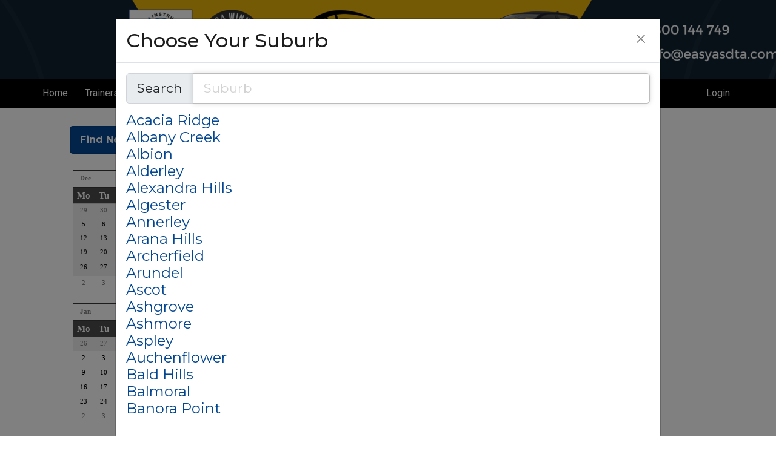

--- FILE ---
content_type: text/html; charset=utf-8
request_url: https://easyasdta.com.au/Bookings?Location=163&Suburb=Palmview
body_size: 42504
content:
<!DOCTYPE html>
<html xmlns="http://www.w3.org/1999/xhtml" xmlns:og="http://opengraphprotocol.org/schema/" xmlns:fb="http://www.facebook.com/2008/fbml" lang="en">
<head><script>
var _gaq = _gaq || [];
_gaq.push(['_setAccount', 'UA-25276042-33']);_gaq.push(['_trackPageview']);
(function () {
var ga = document.createElement('script'); ga.type = 'text/javascript'; ga.async = true;
ga.src = ('https:' == document.location.protocol ? 'https://ssl' : 'http://www') + '.google-analytics.com/ga.js';
var s = document.getElementsByTagName('script')[0]; s.parentNode.insertBefore(ga, s);
})();
</script>
<script>(function(w,d,s,l,i){w[l]=w[l]||[];w[l].push({'gtm.start':new Date().getTime(),event:'gtm.js'}); var f=d.getElementsByTagName(s)[0],j=d.createElement(s),dl=l!='dataLayer'?'&l='+l:''; j.async=true; j.src='//www.googletagmanager.com/gtm.js?id='+i+dl;f.parentNode.insertBefore(j,f);})(window,document,'script','dataLayer','GTM-58ZW8TS');</script><script async src='https://www.googletagmanager.com/gtag/js?id=G-C9X6MCFW5V'></script><script>window.dataLayer=window.dataLayer||[];function gtag(){dataLayer.push(arguments);}gtag('js',new Date());gtag('config','G-C9X6MCFW5V');</script><title>
Book in Brisbane | Gold Coast | Ipswich | EasyAs Driver Training
</title><link rel='stylesheet' href='https://fonts.googleapis.com/css?family=Roboto:400,700|Montserrat:400,500,600,700,800,900&display=swap'><link rel='stylesheet' href='https://cdn.jsdelivr.net/npm/bootstrap@5.0.2/dist/css/bootstrap.min.css'><link rel='stylesheet' href='https://cdn.jsdelivr.net/npm/bootstrap-icons@1.13.1/font/bootstrap-icons.min.css'><link rel='stylesheet' href='https://cdn.bookingtimes.com/Common/LoadCSS?k=874237&v=26012703.695909'><link rel='stylesheet' href='https://cdn.bookingtimes.com/Common/LoadCSS?k=874237&v=26012703.695909&g=1'><link rel='stylesheet' href='https://cdn.bookingtimes.com/Common/LoadCSS?k=874237&v=26012703.695909&s=1'><link rel='stylesheet' href='https://cdn.bookingtimes.com/Styles/animate.min.css?v=26012703'><link rel='stylesheet' href='https://cdn.bookingtimes.com/Styles/chat.min.css?v=26012703'><link rel='stylesheet' href='https://cdn.bookingtimes.com/Styles/slicknav.min.css?v=26012703'><link rel='stylesheet' href='https://cdn.bookingtimes.com/Styles/Common.min.css?v=26012703'><link rel='stylesheet' href='https://cdn.bookingtimes.com/fonts/FA6/css/fontawesome.min.css?v=26012703'><link rel='stylesheet' href='https://cdn.bookingtimes.com/Styles/Bookings.min.css?v=26012703'><link rel='stylesheet' href='https://cdn.bookingtimes.com/Styles/content.min.css?v=26012703'><link rel='stylesheet' href='https://cdn.bookingtimes.com/Styles/external/uikit.min.css?v=26012703'><link rel='stylesheet' href='https://cdn.bookingtimes.com/Styles/external/uikit-rtl.min.css?v=26012703'><meta name="DESCRIPTION" content="Book Online Now with EasyAs Driver Training" /><meta name="data-desc" content="Book Online Now with EasyAs Driver Training" /><meta name="CONTENT" content="Book Online in Brisbane | Gold Coast | Ipswich with EasyAs Driver Training" />
<script type="text/javascript">
!function (f, b, e, v, n, t, s) {
if (f.fbq) return; n = f.fbq = function () {
n.callMethod ?
n.callMethod.apply(n, arguments) : n.queue.push(arguments)
};
if (!f._fbq) f._fbq = n; n.push = n; n.loaded = !0; n.version = '2.0';
n.queue = []; t = b.createElement(e); t.async = !0;
t.src = v; s = b.getElementsByTagName(e)[0];
s.parentNode.insertBefore(t, s)
}(window, document, 'script',
'https://connect.facebook.net/en_US/fbevents.js');
fbq('init', '1401446424601786');
fbq('track', 'PageView');
</script>
<noscript><img height="1" width="1" style="display:none" src="https://www.facebook.com/tr?id=1401446424601786&ev=PageView&noscript=1" /></noscript>
<script> var cultureCurrencyPositivePattern=0;var cultureCurrencySymbol='$';var cultureLanguage='en-AU';var transLanguage='en';var cultureDateSeparator='/';var cultureDateOrder='dmy';var currDate='30/01/2026 12:00:00AM';var cultureWeekStart=1;</script> 
<script src="https://ajax.googleapis.com/ajax/libs/jquery/3.7.1/jquery.min.js" integrity="sha384-1H217gwSVyLSIfaLxHbE7dRb3v4mYCKbpQvzx0cegeju1MVsGrX5xXxAvs/HgeFs" crossorigin="anonymous"></script>
<script src="https://cdn.jsdelivr.net/npm/bootstrap@5.0.2/dist/js/bootstrap.bundle.min.js" integrity="sha384-MrcW6ZMFYlzcLA8Nl+NtUVF0sA7MsXsP1UyJoMp4YLEuNSfAP+JcXn/tWtIaxVXM" crossorigin="anonymous"></script>
<script src="https://cdnjs.cloudflare.com/ajax/libs/SlickNav/1.0.10/jquery.slicknav.min.js" integrity="sha384-oXCDF1ao+J7azqyoM30PWLIyAG/JvwLfBN6HYGdx9mhbX/sQB1FLmr5U4wtsQ7G8" crossorigin="anonymous"></script>
<link href="/favicon.ico" rel="shortcut icon" type="image/x-icon" /><link href="https://cdn.bookingtimes.com/Styles/Chrome.min.css" rel="stylesheet" type="text/css" /><link href="https://easyasdta.com.au/Bookings?Location=163&amp;Suburb=Palmview" rel="canonical" /><meta name="viewport" content="width=device-width,initial-scale=1,height=device-height" /><meta content="1386804914" property="fb:admins" /><meta content="company" property="og:type" /><meta content="Bookings" property="og:title" /><meta name="twitter:title" content="Bookings" /><meta content="EasyAs Driver Training" property="og:site_name" /><meta content="Book online with EasyAs Driver Training" property="og:description" /><meta name="twitter:description" content="Book online with EasyAs Driver Training" /><meta property="og:image" content="https://cdn.bookingtimes.com/Common/LoadImage?Id=6983&amp;v=2&amp;c=1" /><meta name="twitter:image" content="https://cdn.bookingtimes.com/Common/LoadImage?Id=6983&amp;v=2&amp;c=1" /><meta name="classification" content="Health" /><meta name="author" content="EasyAs Driver Training" /><meta name="company_name" content="EasyAs Driver Training" /><meta name="name" content="EasyAs Driver Training" /><meta name="copyright" content="2026 EasyAs Driver Training" /><meta name="reply-to" content="info@easyasdta.com.au" /><meta name="phone" content="0753224800" /><script async data-id="101439410" src="//static.getclicky.com/js"></script></head>
<body id="ctl00_body">
<noscript><iframe src='//www.googletagmanager.com/ns.html?id=GTM-58ZW8TS' height='0' width='0' style='display:none;visibility:hidden'></iframe></noscript>
<form method="post" action="./Bookings?Location=163&amp;Suburb=Palmview" onsubmit="javascript:return WebForm_OnSubmit();" onkeypress="javascript:return WebForm_FireDefaultButton(event, 'ctl00_btnDef')" id="aspnetForm">
<div class="aspNetHidden">
<input type="hidden" name="__EVENTTARGET" id="__EVENTTARGET" value="" />
<input type="hidden" name="__EVENTARGUMENT" id="__EVENTARGUMENT" value="" />
<input type="hidden" name="__VIEWSTATE" id="__VIEWSTATE" value="7JPIVjS92WIV1u1jtL+nC7km9oK8W53lnRctAxgzomGGpFfcnD2feCBz3neTR7o2fhfmMMXfIk5rYZ4EJwNS/3O4X/q5wycz43CFnfIdW6KKYE0c9TxpzkqV0vMMLE6ikowGm5/1UVnCo6Oq6VoRPh+E+FIevmHCGTFMtMoAbZkoZ+01L5ueuj1iEFXKrpbUa627iqLkm7qi5HfWyc7TzEHGC6n6bEc2iyv9xIiVuI70fJzeVjwSkHQooUPLgXwqhw4Y0tz6FPlUvSf8cSAkkZ7ZnelxuO3dxZrtpVqHuEmLYMZ2qR+7O0FRpV9gnZtXBjFl3qIbg0Z/KyP7DyT6lDBBIysBVXjZZWg75P9dggoiOgwTljlYQqc0OgK0EEVT9NMzIY6QxRWqgUza6ZiHwPwg9pX5jHQ4Npc0UKY4fEOEJu4eC7VN5cGin7n0As+iSwJ5RaQXq179uOVA0Z4imOxDXT5g+6G4/lR9bBm83TeNklX3nmsKa7ZiMNQrbqxtzdzVIThdunn7k1B/cq4HvyH3q/5sJKiQ6GMOEExqrMEFDiFWNo543zg4wWtXF0xCdpan9JGUBdBPb8J13YVENQjErHzyfSZvgAVxuvkEPmeWoA3MqRaUklzvFLZvU3E54VKswgOf1z0bzwShNmEOh8KJKjhOIMI0Kc5tzzpNK70Fa6rxjwy6Lu0gTUNi7PTmVDe/RmZnl80VOmTzfqBP7qcG7WPuWpFdKcDWZHbg6YP9Br5xQeDijLrwnTNyykHIlkZtboWDzhuGQrhSdx1id07VLJX6lajFSt2Umu0330ONJ+4F7ZJHA9/9xmGWgjOh9UpO8V0+czCbVOCztUfEhh1hoow83YJPGRg5ilkt8FsxbQl03KqvqfGaO4cYj0kBZ3BEvAl/nkMAUHdeoMFWPvOrrxWPZz7vWMMZYssJiOiOqmKkY+8+Zh9/oxUNWxGd4iIRHd9SBgpgM6VJTxK9qgmzb6yBvINHBb6KBooBcrAGNPJxV1XcopPXzHrMfwsrzhRK1slWFwkNsJBAy+Q0PiRpg1Hp9aYw2mrTF/27+f2oTIHJ2Wqum8cpNZe2RWu8fBV79lsA+rzLiiVY4+vjQ5HHkWfwKu4TGTtgt4OTttT+Lvg9P2lK/K7Gem1/Q5bU8BBqVEJPHd+SwVngdhH6wkugBDslkS9G7g0FH2xmHZat6LH8Kjva+t1t1EbeynICqhDBTyH8w1hda7QKYNT3SUDTviv0PpNHur7Y5zHsqaVn8ncKYLDC1hB7bDnSLmfAdFcKHiwJQpH42WKcff2azDkOxA51l6zCPzVGFiVanbiapKE5ds0lKqA/0/ncQUkP3QbB+BxsTFCH7HEzZsRMg2Hx37I/jLAXX28tWvgZyw6FHdLpXNnn9iJ3nj90eA0dJ4HGTa2ej0+eFlHcogNP1cOAmCMpelgKovQsv+wQfz1HtSYqQChYmUIusnPy4DvBqexBzWZyTZ3N5/aMmH461Cssqcb4GBXvP39Uj5mmEMx1PRssx9OUoz62Uw8HLNvxtLBWiuwOi00NTXsW6vJziObdgsrJsoJ7BP04uHzBn0ZG5sGd1z9z9d0jWw4zWxIuT4DIyglByKGWNVM5XEBq/1R/IEcT0xrNFu6YRG33z0V6l5nkNqJNNoK3FRMsz7UXW59wBHmOKiLjPO6LQfGdCrvqKdkcLT+zYpDq1xc/ymlkZbjWo853ShGZiy8mnJYlqAC37RZpUyGEOiAa2CTKPG6v/AQPZyZ+Ap90+Om4D3wE4ME5rUEX1FJX14Tl0c4iuw6TXQ27IqHMue1Ad7uq6KNAuEt9tlsTST7paTXfCgD2zkGrkzmfe08dTH+LkGfomcTCl31yj0gUlgENTMt0vPWvXSCIxR+Fv4Fph0FnBa+uC9sok7e3dsB2zhS8EmM9aNbhLfGRjn28ecINpWT6IJcTcVY/C3KlideP9bsX9gpXqJkhxt/YwurCat3PPZkWKeBXakoluUky72M/1UcmVoVjZVLhYd+KJYpAzPb6HA9dTb33nUYFvZmfIeLDMMUBdykjmiLCCSVgATK0Bf5hK2q5f3P7nKD/yd46QvzCSO3ZjHjAZzS8LhjEGD7y5RdoAnyCMqyT3IMa3gsBASJKwUqqBgac4fA72hC12xO+SqfeI6Q7UOXIk6KxRersi6jSxfIp8HZaGn1dzBRwl1UHdFOFrwXCZSQ2iyIKSLB/Wu5qK2tkUSSnEX8Po9aL3XyLcACzw8BTwoEgOMEpghD6/GjCf+sEPF8hOTisVYPVCsPvIvqTxjS3e3wMq12GJRQggrgjJnP80L0Knh17/AbFhczol4Rx+SRbyZxvE/FjBF+lNuHZZGIYuwWNfmPwumzStGsbkP+7cILvtZ51hsqnXA9C6p4ZEpsODL6qTE3JpQ8D8MkoJPp9hxoblaPvrInnP62hd/[base64]/fNvquuqwO9UJqgkkegrWhidabiUx61aXwkOOSWLmSZFpvXzix2xk9u/b5JmCt5Fg/9U5CnT+OiH/b9g07Lfw1iQ2Q/ZNlUyARk2m7EMJyjKKVm5S1FVgPTChsky0qVLHwtXZzZK4T2mcZgkwLluE0YreC/Lgoa4skzomCB6S8sSqx8i+CFDO1eChmPwEbP0LEHPdXSBVSm4LiVKazl0/OuxHZYjdGmUqPUTu4+C9cJafGOEenlwAnfJElKBYRPDYOdE5gO6sHL7JWqfvbo3sMZsRcen3sCUU9OM3U30rM/lX0y3st3Fluj4gxe9UycOXtfl0D7pbyv6U+1iwvdcNiQVZAtSn9H5/da3WELZFEwXqHDXfbGoi370ChRRCnIuZODGQy/DLNVqTJZlhI2avhbX1bqHxsBTjwZ3+a85VG1ZdwRpEuMpIWT7URUJ0YwyybCroP+Vpglpp/V97bOC8dhF8yxttCCUfn4DMSZ9dESwBXe6fYAEwD+ogllpTLgDQrj6iYhDVRhwGzF9wGyMY2I7Xwzpcg0umr4So4t6V2NwV/mmdSus3QhA2C8FCUtjK2PkQbMir1BkX9OGjTXrIlgIz+fDk4yjzc6IdYgqhqhAqUF1lAe6Oxqz1T//tB5kv2QtaildsFOHJ/L7RUSrt4n3zmZEttTALG3aXIXKb1VaNsGMWLMxfRDNgtDpLrSugte4Vh0kzQ0BZHHk0Igchhi15gl0QvEEDRebk0HAbamq/mVq446+ChmtgiqeUlGrA9o736YR0RToRHyx00AacA982vH8+42Fw5gM2eblDiMcSwKjWT/puzXpKs/k85dIUDxS3TPdSONIvSYuobmPsdHPSSTS+ObLBcES7l7QjJpyhp88nWBobZHy9suZrkMyjJI6Ct2Kg/b5v6A+/j24F/rtSQBZOE1L9Sf/hKlNp+kTmMqFTQ6rnj7Uu+VapS4o89FPVxSphjEloLi9f+V33cqf8q4m/MEDtR8gEkWlk5/dtShpxZOe5dj4bw9VkJcqOLeFPBW4Y3Sfm/dcN6J4z1/+l8MjGtZmrhP3WYKbPiRQjA8/[base64]/EjLIiShYTF3sfv5DVREATn6kVHVy6im0kZ+TUglwqyhzwufvWvoy671uGCSv8o1vYrzaKcnTHox8h5Q0pXQLVOPdPd+bWiTiJYTo0tx2rbH4SMtxliL2B+qVj79RMhGKAPsRIBRTBO3noMcM9PlRh6LhnE34aNtmA6cBszpbC6i5kl3Xrq37VJ/CA9XBUFjn8ShL8IBLoL3s8av+m/[base64]/X5PnjiKx0bCZcoJrbMbyvOv0tunhIWq+uFUVZstOHfte8WhCxYYSzd/zhN4xG3qiWZsIBzkQy+LLt8as8gMIad2stH35O0pWQZyv6uuQPJeO3+qUC33bDpsvP8fJJt4/N95pw28Qbx2myRLSI0bOPdRSKzramQW1LIDpkUOLIF3Oooggly2P+LLVUKQdmFjefdxvQS/BCP1Qa5dBnNjsBuB2AH4vh5FoZHtzrTr4kmCUnueDbz7erxHAvMX7TV32FvSJvZjbJNbCHvlH/1a1jagjVctYcY+g7b8gUJA7b4gqDukrOHtXNCqPa+wS/fYPEEmvm4Uy/rJrZYjGUJgpJhGx9hQnJLZUto1r5q3YwxjI3oq8Wxqh2HXi/XXhIdQy7muf1q1c4o9Rs/SALfz7o9mlw4+clnmZo6FgPbbxJuLf81mChmdeBHETN2yG9sQRrlIoEOEWFJmPyAvMaywZPIFP0Qn7C7rYgHSBsUR4gvNQd0TwuzCNPavvacSbU/rXPIr4TwcRBj1u6WxeW4u7FgQjFLGmI6hdThbELY78R47imEyUJh0AsKR9vnvp3foobq0I5CmAvwNn3C3nKudCR1/BsnZ40zXtqLkxkc15Sr73mCGBvFgo9mj49wOz7awcK6pBPFjFNwUB5zSItLGzfYhrkwFDO1YqZs9EdttlLTjOyno8s5QYuPnmDsb90ZTJyy7pv/Efm79GlfPRl2vSk19RAowkO4GOrAMCaNEMCChfvofFa/qfgdSf2YXONDaV8+mRwyuZejZ1wRnhsgxmGavJID0XaU4m6GPWUGIUNnBsiE4w/tWER2QJU3CIsyV6LEax7CvbGLmGDFIVwcCUXpTkVhgtXFSllxAfX/37rM0fj//mnFUyWY4dsRLtVrdRHDLO7CK/KsdWb4qTdb+goMSDsJ03c5lk1y1dnAyvcc6mggrJAhg/PXHB4Ne10XQm5oTH5JMn646SdbSgzt9og7IgJvkHyi0vZWSfekpDXGSnoI37ekn5o6KXRkey+YrjmiYarmhqU9wqu/fN7imVnXIstuhmXP8s4HCbhEq1edP/pbKde/KQQDWjeyLCOQG0KZbApXyI+ntYJzIvCkzV53cWMM7C3nwUkh6TKuatk7lkE7xctOLQ8GJRcs5AYQHzNUaV4hGGz46Ft3+Ilg0PVwLH/F0u6rpOTlESDNY87kF6Fsxw27Up1R/KP6LbfNG1JmiypJXvj+ySvRpfagDSC14isVfT1oQXCGQ2CRlUpICda5+9cKQZyXMio3dnHl5AOrV8yPYmFgVdNcoPNmL4bEl8IPR9fTJ4xOESU/mm10EvC0iKNuCU0beaNtETY+xiCDMhhndM2gdlTeY2l3AMYzz+4+YZ4OnmqLw3cTI/CfMtedYTdyAQbRt8sWiw/W7DsF9YJuzjayezGatOaRAHAq5T+Xu8eayGQNqid2J5pTqXf+pIYgDB06bvmcyUWQ3P5jWELNc/BrCKfpxHLx1bBKi9CJ7gD0EbLi3kDN+WVkHpEO7rkIDcvvmGUv3TenmYRYDz4sSmlAvDN2CWQZV7MOjm7tVOZ2YsiSLc84mjNRS7otGHBbiyjcvi81zc84Ja6PWFeJK1BIQ75TQ2GyRaRzSqdu0SmW4l6YAmy7TWi5CwxtTC3/41adLawQCNvw0oBYZdC6gnqp7hevvmPmEaLzpMJrtKGixpg7CevqHa48TB6PiA/Ep2Rnc8EbRhE5FhtCZNOgZxfJ+d9kM0Knf06SGwZgmhIRmyp9on/BkXMXFC9JNoKIvOIaHbklNwd6pcNFY+EwCuK7mlckFV+TtxGECTtfclt2RhKHo355IH6D+gYsXOwWAzm1Z5iy3b1unjC0iHZznr2JHMivMCH329FKgLqad+WnzMY51gvY/kC65z7qh6WtJsQVbppeUhN/4bWYKID3PCiaN85eJfrV+ZtDEamUj1lEzCJT3PocLMY+RL+/pE3MHO3RuK7uAtdKIZAYIRK1L75rwI0H8p4znaYRbaL5KxgVcV5DxzsLLCQtsP8Aw1xb5T0QUj+K7Pse9xrltzZyKLg6RBKX8GfzmbU1Qb+v1UPhZDgYuvaQhVqcXDkso1fTEfw91Yr/V5tMS/AqU9nNk6fiLrEid3ShFnfU7gU42K3p8aOYNd8hMZjrhSpZCDZTBvFAQJBmo6cYoHBoJIsyyx02yQ68BGwiR1tbahcIuRwVDKaL/[base64]/MV9VbEBR9UkxLYpz131AFfE8/yWq4muURTNUJb/CbXXKqn1pPvQ3R8CuTGUdfBID/Miew2/LA3IaFi2cpTKwiflNmgftwr/ODbBna5loEjWGkzd5NNvS0YiS7CbE84vXA6D0vVgAjonojMnMSeAI2K9tntblyRkROA/KfFJa1yPAZRlZEC70Y9PSnwvKn9XZuYty/Su5r3fRXaKH9wh7piNY8Rc1hDkSV1z/ce8iYmssyVej4Xvpx8fCiw7VxElxjTWxCZJIlPQ+SOcEC7vy5LKL7z6c6VQgD7Tn0qo5YG71l0iNBaAqibfNQNsVr9Is46SyD2U9aEJnm0hk+//l84NbLtP5oMKnrE9I0qQ0hIGvLwqcB3zxhVt4gzKAhWYT4Sd0IpRLLr69/wRAADvmR7GjqJznXceHgXhEzT9lqpc+tGfL5Q+6y7Mj3PzLkrYQSZmUQtk6jKvGC42k5yLn9Kfw4zN2DyEUnEFl1VxROsL0jcnZCWv9A0ehjtwlCqrO5A/HP7z/1xWohyAvxJw8mzp9BlgB3Ca0xL5TpPYf5ZxWKUuUknDnqT7nyHrmnXguP+v9IlugsySfrMn7YZplltq9XojypQX3oZHxBK8sWUzx9aFtSgEDOLNM5vCk/3a23zfMIm/3zoBLYs/wsXRCD4/L2jdavE4erAAx10mBZQIzcm9L8IDtsWLsMYsS6DRyTzCeo3LtHA63o5Emi/i3HzHWSUfijwlYISP8BFiCrandZcHuT6OWYHAmIS/RDKdKJZj7jxAn4Fpeo02w6+jAk3wvh0ziTnsAg55TNzJZpIFqZSzPyGlQP6EGciSRF0rhN/SD4bJZtt4B4A0b8pethrcJRQJPwv5TCRo5Pom6UFOt3jNibitzAb6pK0ly1hL1pgyRhvpbvfEn3+VGVS/N8Dz2g6iPndqY5jv/1llvRicBGJKAdpYnlJasTjZ+dzTPt0DBdTzSyBMsem03phU0X9TRqwFVqBLmqjuGqv8psl97O7DcA5ZONrTgF5uVnVzwlbXrLfgYR3Nxxw4twsiwaOVFUffMfW98DcZAkJkDqoCy5heph9NfNlYcDgTbigvu2AEhuGfkgC1M1/6DlI2IUur8Y3g7U7Pd6VKhpiWd7dwPPNiRdyaB0+SPD/Pi5KX6/7giS7ETaP8XqtPHUvGLCuvzZiTz5SVXcBhP2/UYlzY8MEZt1KPJwvZ+7PVzfEiDghatKfNlqVn3BMedSnFIUt0tRr+yqmoKjbLDYMl2/bXW5RlW4GBrtyLF4pIb0i/GcyvUYun5sDsmha5H2S9S1xQU6u4tNx1PrzFlVn6RREnnbjER7hl/[base64]/k+SID7sdr3GbN5gWu+jY0xDpGBSSTRFZyeySrCQDLjMpqnm+E8DwmbrD4JZLPlotKOCsoyRTKMVyNayl6EuSf6bnGPP52/DWY2dPkGjYtCuUWupcdGKp8GFm7Nm85qjpCE9WoVESBHXzlZi/dZX6ByghPKOa/TRqQgP8+TC6yAY2m1SoIqJrieMu6kCvDTTQrdaWXnmiUE2+K6dy7AXTc7n4anTX4U1eKODKFJBF9kD/f4a5xCP6QJaKplBLdyj6uTlqyyoc3pPKSk9/1o8/3qnjat36z2bD6ED8IanAD3t7Kt/CgQ95IcGgt6B1bmz591rg2BAIgA6fCUZa7QKRF8fY+vXnSfEeysZHlsWW2WKLWmuBRBoGJk4rlktBwqs8K4CQIQeazdMtrLoeDI1Y+MjwHhFcJMlRbWbykDIIMbp2Zd/9cs8eBLGpBJ4IZp69AxIammxnj/VMHlTwMnLi4/IYIsCSA8AddQo7/lr0OC+6FBC2TdxTIDgl3XKTNqiOZEsTUC0pgYIQsq8KuDj+uDQjsjU9RAoJCeLdCjXXGPXu/xDmQeYxN9mNCygV1Ha2RF6F1N8Rrks/aqFwqczBkwXQGA2oaFtUwZyNDhbiUngezp5QCi9wPt9kZ/nqt3deFl7OGYQRQxiYCf+7ItHp/Cki6gbg6n/YhhIxzzgSlNnk+fLeErlkYyQzwEWGK3PjIJpxCywviYh//AUjF9axtZ3rSC4X7qjEYxel+gLeVY2ym3tIcbDsDHcJseBcveLHoQ6UvZ3kDqvH8v+ns5KaJT60dkaIokceTL4oTsTypljj4avC4JWC3v0bXcR5luPdkW8qt53I7MZlrIxJ/DYVvIuzhIcDF0FNF5QpntmWJ6yBufhUKD2LKV/BEkAeMnmhu09T+NDa7Xqbmg258r3x6HJ47fGlwIHDxelwbNFY9nZpdyU2B81d4PI935e7r+D4REw5FpRu8UJujthL7SM886fA9rH34ZYyzZxtnzeXKb7V/SVnAph2482Ok0C/Hgfq4QNnfRow65JEW4A6WTd1GNdkEMgHNEWaXuNdvX26MwSar/jabUFoeSh4EgpXQYux8pC/KnDvY8r5UM6QSzVa86wvrQ/qVmcdasT1WlfXGKFWciZTsEtN8awfB3jcAmtYj6CFCn1hJmi/uvl/[base64]/QC3XE7Cy1DidMwo3u0EH5DHStnl4G2bmhDKemkujegm50lXZCYQX3jntP+aew7egBkdk1uYYnRHUyCCxGs49u2V2mYZ8Rzwiogrw4fQLRI8g2Apu8qX3JFV7ssUjnAkkdDY69gMOAovt6zzG32GA2w31e++VBO7Es6GEEbgQuccMIQR4hfa4YA/ZG+X9mwxn0BG272xk+J3yVj5LaDS9HxjZAlHH7iVZRNG9UfGiyPv3PWrjgslRWO9FxvTxdGwSYVGcDO40zvpH/x2GkDZRV2EFVS/hHq4983OjXtLXLMJk6N21ugdCXnj64los0AmZgT+MAjijcAsRAPlj33vksP+HZsdBn9sM8jqRdbIf/GlwPD6mj3HbTBUa+EU/6GgEUxQc8Nav/8hHlOhLiGyCO1XnnN/3Qjf45t7nAz+kwdir0YQZ0izLtZN6xaIGJowVC4wVnn/ZEv2AbL0z3VzH7UhbktD9F7LexdqerBDCTi2PzqLeHneLnCkx7MwIkStROv2aENBQbfeTUWJ9hjetq62J54GkCUNwS/[base64]/W7edXSHIGmO2rY1DKbMS5BP31TWPOKKJmIF08hKMJaIG38pxrpJo78Y0084OfvFIdmn3zH+UXnoidoDyOQIupRo8pap/uwk8NEVbr+pXEQsGYX5EcGnwFeVrG+TR3tpk+kxza5QVrT++ing3ZpDIAeWxlahTmk/UoaHT4QJ6FWCB2Kd5uXZfzha/fOKmuNxVNNXI/k63Rm7nJ9MmvsSFtnvLWAoKjk40AooEo78bikXNOB4zGq+0hjckEgW1bDph5EOEmMX1v9AkhR/st2VNTIIAGD8iQ7qQujpAQxwRQodVJx+9vdOusSHhRsXT/G4MpdRVw+O/I4mpYA7D5YdJonpNk4sZWU6eJVZNxXG8MjzTuQt/ml4hWBYYUf3NWe0Su+IXhgSNvnCmgQf7w6VEkF7W8CpXUY4v8ffDf7zKwXunjEQ4b9SvTJRtU8kqruuwo0ZjFqS7Jb378xmDcx+pSE592mxg4rGpDCASi5QZa1HMJDTd0SKt2k42N1mg4aqKZv3wyvHbCl65EjdJD8TRaulhWzy/CgTdqGQcqJLloOXp5QX5C2s5ue0eNpfcrveaBn6q5HTgk0YXRaGdc5OyjhE1KoXvHbuKhyQIxB2sd8k3aZMbyoP/aHW5AuDG1+5a0rNFTHaSRvwzyRqBaXNI06Xdg3y9k8gPOJ9+0JShQuBrnjOy4OsWlFe8pyiF0bMi6H7ZlCZx66+wdD3KQ7w9C8m8OBdgf+dakPOcIJTvoCGQDwS5cVrNx/lNjDjAuZdHy8NatSLFqWoBNKtBb+NI1voEZ3T9YBEwznnLU7zz0rBoXa5dNPDOBzpfvhSaoKm/osdZN6wD+F2XFlBzswUaPmLKNNdxiRuTvLrdWaA/ArMeDpFt/kOtH15nXz4q2ERCnHhiFbrx20iao/hZLIANhDy5u/uqiqKTR6tUOTjTs8Aafo4d/kBQ8UHI97qLhlOMoEFpKZv1jTvtPDrt8W7Q6gfV7LhQvP/EQChLFwTEqH/GuE7BKdszF4AMrXOw7R1A66LWpXC0z/LyulaBqXKAP+BrBcmIPTc7baRYzF3Zv+iH1Ky5kqE9k8co62HGp7/Os67A2HKpnjNbOukJjc8IICzVQkRZwH7kIO/rrn7DyEWKlnXyQFJVzp+rtlLPvVbDly7ALfd5T2Nm0PyNfG8yZdStND8tGvzGQYUJPI+s5+HN3mcOjzXbPjqrPeBykoytxw/cVw5y45gqGFpWHnxYfoita/bEoDuLcqIaV2kq2Tw2oV2Cpt7cIW3UoMeWzQgR2qWW9O8Rlfrs8nw4K5jt5Eby5PzFs6p2ihbWZcnXa5176vpAR/yr3LoKDf7WHdYuh6XgOsBcGuUsY6e+EQGs8HubjlO+3bxDwN9ZQwUpimL4EAaaQBa5AikSg0a99fUg3ts7sGKAoQcNTDMtc4OYgJ69TdaZd4D8tGsxUw5R+jJGrWgUFr0A9pk+PrFQamqeJXre0eqyw07ykcRJ0bzUklIuw1Umgf4br2VoQpP1Qd3jBFuj/fciFqTzssYv7+vrUuFNbcCF3pwYNNdC/i40sqDvzHxV3GXCU9kbjv+bAF8EEtFDtBUQJJoo/1Tjp0EYWRffkZcIPResEYmuDmRRXHAkmdI98p+vTslotckxTY6ddEKVQi+vsCsaO/xL6ghQ9LnYZulEBfBsfQ6Xw67dXAKhthGyQWwarzpjzi4/5AKCoQMIOfPft/5Foal0yGF0ZHCDrXpMEViJKRKqGm/JPvMOpUUHXsNDsgswv1LMZwlirrgAe75vUZwXo18/pjjIellrJe6IMO5ZdPDpZHzdL7+F5Al9iQjyuK6brQya5QItl9naYFrBIz90D8RfuIlp30FmjcZW4lpFGMFGf7ZHIrIBHhaSrwn2v6YmhZDLrlLnKmCBcNVhr33HXHh7BA9p+RYNvFzyOcIduaurAsjjeaEFLnh7mKJ3udm/izg2L2iOfxIn2NA/26xjrw0cmTmSZQGFY9GLERdSBIO2rkktk7Rd3fQZvicJVrxuejvlORyXPwooZwRhE3pcFBDXqPQj2kH1CgZ5zcxJ0g9EAvxzNWOU+PXBhCELkvT1lQy2vnXsN+x1AiAjfJ0v2CiZJ63sxEWslxXJo//wHVqNOFw8LSqNLBWoCgE2tTbsPckjKjJQdIadBysILaK8lqDfFhSchnYpRZGGFB5RTXNMIqgXuu/eA9H6jWhzWBBITksk485kwuUQXIRFA6ErKpAZmABnk69f4l+XGwboVzqHdjmmfn3pgytJOQpIulKqg9PYRFJ55j48/BLhVRUu6T4qZmjcZz0ev+hchrXTXrKrb6zGXpsjy+aQbXbmggYo33pMpeZvvfQ0yfnhXxKkrf6BKP9mnp1gGT5+gLUIK3OM2u86WetgLKwP1Y7ybeQYaxhCpDYnT5W5L9Txv47qFRfLnkZERWHkR5m2OBXhaSNd78HfW1BgSXCedU6z/mm4VdBh3Jh1XbM6sqVRmd8O2t9zGcCEMlGXtAi2bawbrS4lTBO2KSUeGS2MR+Fh2sxZ45GcfpEXVgjqOtqHHpcb0vjiMJuud5aa3ZT+4cU14p3CSJYxmAfUNytRiXvrwOsLZnWNUi3Lss0mzRM+R/NOPWV8KjUPCeEbHAxkOgzBJsy6Ps3A62CFly66U0L/muWBgMn6fryzvnMNVoPncXUxkOIO+AZGtJQX/KqyMU/IMxVHkfutTi5BcSaRa5iwHFs25tXZRFsT6wYsQuhBtHhllayBYur7Bx1c7Xb8qjejCBzlQZh6RkDErAN3YU+dlGDb9fYsFv3T/5B4u8TfLsB9/ODcv6gd4xu3Ut8rxXs1A0+rS4/[base64]/XAoZz8EEbYXc0dgpu5QQvzHRBmWvXKeLTpoX6LH0dpO085IG5KTm0TYcFcD2dUHsqxNxUSPyO7cfvBplsfBJcMXB4azUn2YYV5JW7rGT0V75iB78YcZHskvhtOonIHEY13H07gYPo1C3xX1TsOZM1yZo1Hh5MKha9Xej/KwTZmKafUIIdRkEAuLGLLtwl6KtD2lGWnx5xtUG9mCCyyIMh7bcT7IVcxIHFcprTZnUFWJu3Mwz1mVTQmadYzgVMwvR5OelLrE3qteRHBxXEhtVCyYSgNuqIUdBz87y9Q48ue4W0jfoYrkRchMfAcywgbAffOjeAc1uK2YVzgRTJaK/UFGyFXdeSAxn9pSNDyHDm8y6PUUopIYLCBqeExy09shDE+sf7ykcA73Os575KKA6Gmyu5CZcIqIO8/bF0u9/Bay3LuKPvbxYndqnAO3UQ+aq+BYctfv5e2zVg5WlfeYlpx1hZ19ZUlN3s8J4f6NzOUBeWMWG39tmnlOKRPR5aVg5dvLIpWfnUBfpGj2UhnUmG3K/panUWA7HmD99IuvNoOy64OA7xAnVtrAvFxEPJjPMSfw7bNTfxu2klvaU4Jky32S2K7+ovwQb8irUGu+Kg4PIaet+biOMERa5Kwz8YLT4YKBjHT0LqTb2KGkxtaTpWlj1seuX2A95hNFKZ7YRSXgWjUKxqhRZ7EACJMXyf+j/JAD+6Fpw5IwGHr+J8bFdGQJd4/aNmENXl9fKvneSrQFM8F40V3l8LUwMG4csyKmGrHEl82uX2+sS9T6U2sncthfqBrXpyXfDJBEIaXe3/8AlV5Zse+/bbPpX8q1bSdfIQPzb8EunKMlJERp+NuxuvwovrL8m2/e1nEhXJpZLqwLNMuwFdQdsIyItp9vAcqw5E+HfUiyfQaWxiWMoZEe3NviKLUBz7VqA4XEgA3YvbRMCzGqFWxnBLwvoDZPG8s522kizSsi4wKkPcGquFlsUx2aPDfehg5vbH4TVd8COZDyrx2+Bf3HItnfYV39HsDEEvO6zH3/[base64]/cw8GUBNDasHUEqIFarikXgTY6ZiVzytEUH1WpCcx5pLNsCINX/dme4kwK3h5InUSj6BUKECY8/YWzFsQkPe/V2zrG" />
</div>
<script type="text/javascript">
//<![CDATA[
var theForm = document.forms['aspnetForm'];
if (!theForm) {
theForm = document.aspnetForm;
}
function __doPostBack(eventTarget, eventArgument) {
if (!theForm.onsubmit || (theForm.onsubmit() != false)) {
theForm.__EVENTTARGET.value = eventTarget;
theForm.__EVENTARGUMENT.value = eventArgument;
theForm.submit();
}
}
//]]>
</script>
<script src="/WebResource.axd?d=pynGkmcFUV13He1Qd6_TZCYUXYlPfbB-HjwCUlw8r3mf6DTd-8UH30LLJSFaDznu3RUgDw2&amp;t=638901896248157332" type="text/javascript"></script>
<script src="https://cdn.bookingtimes.com/Scripts/Common.min.js?v=26012703.695909" type="text/javascript"></script>
<script src="https://cdn.bookingtimes.com/Scripts/external/uikit.min.js?v=26012703" type="text/javascript"></script>
<script src="https://cdn.bookingtimes.com/Scripts/external/uikit-icons.min.js?v=26012703" type="text/javascript"></script>
<script src="/ScriptResource.axd?d=nv7asgRUU0tRmHNR2D6t1DACyxPiM0WZ4GmMNZ_eVZ3zZqKO9eeF0HMvDxkD8yMwDpvpfUzS97BSyCKjmEtfM1UgvmggLEjxZSsHO9-l99XN9TVyA_tkL9cLUS9YZxp2IwOUdQ2&amp;t=ffffffff93d1c106" type="text/javascript"></script>
<script type="text/javascript">
//<![CDATA[
var __cultureInfo = {"name":"en-AU","numberFormat":{"CurrencyDecimalDigits":2,"CurrencyDecimalSeparator":".","IsReadOnly":false,"CurrencyGroupSizes":[3],"NumberGroupSizes":[3],"PercentGroupSizes":[3],"CurrencyGroupSeparator":",","CurrencySymbol":"$","NaNSymbol":"NaN","CurrencyNegativePattern":1,"NumberNegativePattern":1,"PercentPositivePattern":1,"PercentNegativePattern":1,"NegativeInfinitySymbol":"-∞","NegativeSign":"-","NumberDecimalDigits":2,"NumberDecimalSeparator":".","NumberGroupSeparator":",","CurrencyPositivePattern":0,"PositiveInfinitySymbol":"∞","PositiveSign":"+","PercentDecimalDigits":2,"PercentDecimalSeparator":".","PercentGroupSeparator":",","PercentSymbol":"%","PerMilleSymbol":"‰","NativeDigits":["0","1","2","3","4","5","6","7","8","9"],"DigitSubstitution":1},"dateTimeFormat":{"AMDesignator":"AM","Calendar":{"MinSupportedDateTime":"\/Date(-62135596800000)\/","MaxSupportedDateTime":"\/Date(253402264799999)\/","AlgorithmType":1,"CalendarType":1,"Eras":[1],"TwoDigitYearMax":2029,"IsReadOnly":false},"DateSeparator":"/","FirstDayOfWeek":1,"CalendarWeekRule":0,"FullDateTimePattern":"dddd, d MMMM yyyy h:mm:sstt","LongDatePattern":"dddd, d MMMM yyyy","LongTimePattern":"h:mm:sstt","MonthDayPattern":"d MMMM","PMDesignator":"PM","RFC1123Pattern":"ddd, dd MMM yyyy HH\u0027:\u0027mm\u0027:\u0027ss \u0027GMT\u0027","ShortDatePattern":"d/MM/yyyy","ShortTimePattern":"h:mmtt","SortableDateTimePattern":"yyyy\u0027-\u0027MM\u0027-\u0027dd\u0027T\u0027HH\u0027:\u0027mm\u0027:\u0027ss","TimeSeparator":":","UniversalSortableDateTimePattern":"yyyy\u0027-\u0027MM\u0027-\u0027dd HH\u0027:\u0027mm\u0027:\u0027ss\u0027Z\u0027","YearMonthPattern":"MMMM yyyy","AbbreviatedDayNames":["Sun","Mon","Tue","Wed","Thu","Fri","Sat"],"ShortestDayNames":["Su","Mo","Tu","We","Th","Fr","Sa"],"DayNames":["Sunday","Monday","Tuesday","Wednesday","Thursday","Friday","Saturday"],"AbbreviatedMonthNames":["Jan","Feb","Mar","Apr","May","Jun","Jul","Aug","Sep","Oct","Nov","Dec",""],"MonthNames":["January","February","March","April","May","June","July","August","September","October","November","December",""],"IsReadOnly":false,"NativeCalendarName":"Gregorian Calendar","AbbreviatedMonthGenitiveNames":["Jan","Feb","Mar","Apr","May","Jun","Jul","Aug","Sep","Oct","Nov","Dec",""],"MonthGenitiveNames":["January","February","March","April","May","June","July","August","September","October","November","December",""]},"eras":[1,"A.D.",null,0]};//]]>
</script>
<script src="/ScriptResource.axd?d=BtrI6cjRNBCbKdeqszZTlZdZ-ODY-YBCmFxy9NdBWkz-f4LZssve7vPQwVb6SZIAMOH7Y9QjyUrRakf85E5zQrIQeRtVALI-J0LAZpRcYCPYU3tub6NCsZUOCkBEl3ojFeHuTSVBTweUXxWFQXIRHBysOogSr8o8dcNK1AdOkHygjpiVkf3z4HzYHpLdRW85rnWnww2" type="text/javascript"></script>
<script src="/WebResource.axd?d=JoBkLzP19aTuxbWOhHobYmg7vHWXltq0BClgHCRrFKtgjyWppp1EXVZrZ_II1Mlt3b5l3A2&amp;t=638901896248157332" type="text/javascript"></script>
<script type="text/javascript">
//<![CDATA[
function WebForm_OnSubmit() {
if (typeof(ValidatorOnSubmit) == "function" && ValidatorOnSubmit() == false) return false;
return true;
}
//]]>
</script>
<a id="ctl00_btnDef" class="aspNetDisabled"></a>
<script type="text/javascript">
//<![CDATA[
Sys.WebForms.PageRequestManager._initialize('ctl00$ctl02', 'aspnetForm', ['tctl00$ContentPlaceHolder$Bookings$UpdatePanel1','','tctl00$ContentPlaceHolder$Bookings$pnlResult$updResult','','tctl00$ContentPlaceHolder$Bookings$ctlSuburbFilter$ctl00','','tctl00$asnc',''], [], [], 180, 'ctl00');
//]]>
</script>
<div id="ctl00_divTopBar">
<noscript><iframe width="0" height="0" style="display: none; visibility: hidden;" src="https://www.googletagmanager.com/ns.html?id=GTM-58ZW8TS"></iframe></noscript>
</div>
<div id="ctl00_topheader">
<script type="text/javascript">
document.getElementById('ctl00_topheader').style.display = isEmbed() ? "none" : "inherit";
</script>
<div id="ctl00_divHeaderBar" style="background:url(&#39;https://cdn.bookingtimes.com/Common/LoadImage?Id=6408&amp;v=23&#39;) repeat top center;">
</div>
<div id="menuContainer">
<div id="gTranslate"></div> 
<div class="mobileHeader navButtons visible-xs">
<a id="lnkMobMenu" class="mobMnuIco"><i class="fa-solid fa-bars"></i></a>
<a id="ctl00_lnkHomeMobLogo" aria-label="EasyAs Driver Training Brisbane | Gold Coast | Ipswich Logo" href="/"><div id="ctl00_mobileLogo" style="background:url(&#39;https://cdn.bookingtimes.com/Common/LoadImage?Id=346273&amp;v=1&#39;) no-repeat center center;"></div></a>
<a id="ctl00_lnkMobCart" class="mobMnuIco mobMnuAction" href="/Cart" style="display:none"><i class="far fa-cart-shopping"></i></a>
<a id="ctl00_lnkMobBook" class="mobMnuIco mobMnuAction" aria-label="EasyAs Driver Training Brisbane | Gold Coast | Ipswich Bookings" href="/Bookings"><i class="far fa-calendar-plus"></i></a>
</div>
<div class="container">
<div class="row">
<div class="col-md-12 col-lg-3" id="divLogo">
</div>
<div id="ctl00_divMenu"> 
<div id="ctl00_divMenuRow">
<ul id="topmenu"> 
<li id="ctl00_liTrayPrimary" class="trayBtn visible-xs traySingle">
<a id="ctl00_lnkTrayPrimary" class="bigbutton_primary" href="/Bookings">Book Now</a>
</li>
<li id="ctl00_liHome" class="mnuHome notranslate"><a id="ctl00_lnkHome" href="./">Home</a></li> 
<li id="ctl00_liStaff" class="mnuStaff">
<a id="ctl00_lnkStaff" href="/Trainers">Trainers</a>
</li> 
<li id="ctl00_liServices" class="mnuServices">
<a id="ctl00_lnkServices" href="/Lessons/Driving-Lessons">Lessons</a> 
<ul id="ctl00_ulServiceList">
<li>
<a id="ctl00_rptServices_ctl00_lnkService" href="/Lessons/Driving-Lessons">Driving Lessons</a>
</li>
<li>
<a id="ctl00_rptServices_ctl01_lnkService" href="/Lessons/Lesson-and-Test">Lesson and Test</a>
</li>
</ul>
</li>
<li><a href='/FAQ'>FAQ</a></li>
<li id="ctl00_liProducts" class="mnuProducts"><a id="ctl00_lnkProducts" href="/Packages">Packages</a></li>
<li id="ctl00_liArticles" class="mnuArticles"><a id="ctl00_lnkArticles" href="Blog">Blog</a></li>
<li id="ctl00_liTestimonials" class="mnuTestimonials"><a id="ctl00_lnkTestimonials" href="/Testimonials">Testimonials</a></li> 
<li id="ctl00_liLocations" class="mnuLocations"><a id="ctl00_lnkLocations" href="/Location">Location</a></li>
<li id="ctl00_liContact" class="mnuContact"><a id="ctl00_lnkContact" href="/Contact">Contact Us</a></li> 
<li id="ctl00_liBookings" Class=" active active"><a id="ctl00_lnkBookings" class="booknow" href="Bookings?Location=163">Book Now</a></li>
<li id="ctl00_liAltLogin" class="hidden-xs">
<a id="ctl00_lnkLogin2" class="logout" rel="nofollow" href="Login">Login</a>
</li>
<li id="ctl00_liMyCart" style="display:none"><a id="ctl00_lnkMyCart" class="cart" href="Cart">View Cart</a></li>
<li id="ctl00_liAltLoginMob" class="visible-xs menuSpacer">
<a id="ctl00_lnkLoginMob" class="logout" rel="nofollow" href="Login">Login</a>
</li>
</ul> 
<div id="responsiveMenu"></div> 
</div>
</div>
</div>
</div>
</div>
</div>
<div id="ctl00_divMobHdrSpace"><div></div></div>
<div id="ctl00_smudge"></div> 
<script type="text/javascript">
if (document.getElementById('ctl00_smudge') !== null) {
document.getElementById('ctl00_smudge').style.display = isEmbed() ? "none" : "inherit";
}
</script>
<div id="ctl00_divContentWrapper" class="content_wrapper" style="padding-bottom:0;">
<div id="divContent" class="container ">
<div class="backgroundColor row"> 
<div id="divContentBody" class="col-12 minHeight ">
<meta http-equiv="refresh" content="350" />
<input type="hidden" name="ctl00$ContentPlaceHolder$Bookings$hfRoomKey" id="ctl00_ContentPlaceHolder_Bookings_hfRoomKey" />
<input type="hidden" name="ctl00$ContentPlaceHolder$Bookings$hfStaffId" id="ctl00_ContentPlaceHolder_Bookings_hfStaffId" />
<input type="hidden" name="ctl00$ContentPlaceHolder$Bookings$hfSelStaffId" id="ctl00_ContentPlaceHolder_Bookings_hfSelStaffId" />
<input type="hidden" name="ctl00$ContentPlaceHolder$Bookings$hfStaffImageId" id="ctl00_ContentPlaceHolder_Bookings_hfStaffImageId" />
<input type="hidden" name="ctl00$ContentPlaceHolder$Bookings$hfAutoRemove" id="ctl00_ContentPlaceHolder_Bookings_hfAutoRemove" />
<input type="hidden" name="ctl00$ContentPlaceHolder$Bookings$hfWeeklyStaffId" id="ctl00_ContentPlaceHolder_Bookings_hfWeeklyStaffId" value="0" />
<input type="hidden" name="ctl00$ContentPlaceHolder$Bookings$hfBkDate" id="ctl00_ContentPlaceHolder_Bookings_hfBkDate" /> 
<input type="hidden" name="ctl00$ContentPlaceHolder$Bookings$hfBkTime" id="ctl00_ContentPlaceHolder_Bookings_hfBkTime" /> 
<input type="hidden" name="ctl00$ContentPlaceHolder$Bookings$hfStaffName" id="ctl00_ContentPlaceHolder_Bookings_hfStaffName" /> 
<input type="hidden" name="ctl00$ContentPlaceHolder$Bookings$hfLocnName" id="ctl00_ContentPlaceHolder_Bookings_hfLocnName" value="Brisbane | Gold Coast | Ipswich" /> 
<input type="hidden" name="ctl00$ContentPlaceHolder$Bookings$hfMaxSlots" id="ctl00_ContentPlaceHolder_Bookings_hfMaxSlots" value="1" />
<input type="hidden" name="ctl00$ContentPlaceHolder$Bookings$hfMoveSlots" id="ctl00_ContentPlaceHolder_Bookings_hfMoveSlots" />
<input type="hidden" name="ctl00$ContentPlaceHolder$Bookings$hfOrigSlots" id="ctl00_ContentPlaceHolder_Bookings_hfOrigSlots" />
<input type="hidden" name="ctl00$ContentPlaceHolder$Bookings$hfMoveConc" id="ctl00_ContentPlaceHolder_Bookings_hfMoveConc" />
<input type="hidden" name="ctl00$ContentPlaceHolder$Bookings$hfLastSlot" id="ctl00_ContentPlaceHolder_Bookings_hfLastSlot" />
<input type="hidden" name="ctl00$ContentPlaceHolder$Bookings$hfLastStaff" id="ctl00_ContentPlaceHolder_Bookings_hfLastStaff" />
<input type="hidden" name="ctl00$ContentPlaceHolder$Bookings$hfLastT" id="ctl00_ContentPlaceHolder_Bookings_hfLastT" value="96" />
<input type="hidden" name="ctl00$ContentPlaceHolder$Bookings$hfSelDate" id="ctl00_ContentPlaceHolder_Bookings_hfSelDate" value="20260130" />
<input type="hidden" name="ctl00$ContentPlaceHolder$Bookings$hfRows" id="ctl00_ContentPlaceHolder_Bookings_hfRows" value="0" />
<input type="hidden" name="ctl00$ContentPlaceHolder$Bookings$hfSubAdm" id="ctl00_ContentPlaceHolder_Bookings_hfSubAdm" value="false" />
<input type="hidden" name="ctl00$ContentPlaceHolder$Bookings$hfPickSuburb" id="ctl00_ContentPlaceHolder_Bookings_hfPickSuburb" value="Y" />
<input type="hidden" name="ctl00$ContentPlaceHolder$Bookings$hfServiceSelected" id="ctl00_ContentPlaceHolder_Bookings_hfServiceSelected" />
<input type="hidden" name="ctl00$ContentPlaceHolder$Bookings$hfLocnAddr" id="ctl00_ContentPlaceHolder_Bookings_hfLocnAddr" value="EasyAs Driver Training Australia, PO Box 3149, Victoria Point West, QLD" />
<input type="hidden" name="ctl00$ContentPlaceHolder$Bookings$hfAudit" id="ctl00_ContentPlaceHolder_Bookings_hfAudit" value="LOCAL | 30/01/2026 12:00:00AM | 20260130" />
<input type="hidden" name="ctl00$ContentPlaceHolder$Bookings$hfRestCap" id="ctl00_ContentPlaceHolder_Bookings_hfRestCap" />
<input type="hidden" name="ctl00$ContentPlaceHolder$Bookings$hfSelSubDays" id="ctl00_ContentPlaceHolder_Bookings_hfSelSubDays" />
<input type="hidden" name="ctl00$ContentPlaceHolder$Bookings$hfSelMems" id="ctl00_ContentPlaceHolder_Bookings_hfSelMems" />
<input type="hidden" name="ctl00$ContentPlaceHolder$Bookings$hfConfNav" id="ctl00_ContentPlaceHolder_Bookings_hfConfNav" />
<input type="hidden" name="ctl00$ContentPlaceHolder$Bookings$hfShowDateNav" id="ctl00_ContentPlaceHolder_Bookings_hfShowDateNav" />
<style type="text/css">
#ctl00_ContentPlaceHolder_Bookings_divSlickNav {margin-bottom:20px;margin-right:5px} 
</style>
<div class="row">
<div id="ctl00_ContentPlaceHolder_Bookings_divLeftMenu" class="col-12 col-md-5 col-lg-4 mid-cent">
<div class="row">
</div>
<div id="ctl00_ContentPlaceHolder_Bookings_dateSelect" class="showOnXS">
<div class="row pad" style="max-width: 1200px; margin-left: auto; margin-right: auto;">
<div id="ctl00_ContentPlaceHolder_Bookings_divLocnMenu" class="col-12">
<ul id="sidemenu" class='bookingLocns ' style='display:none'>
<li class='active' style=''>
<a href='Bookings?Location=163&SelDate=20260130'>
<span>
Brisbane | Gold Coast | Ipswich
</span>
</a>
</li>
</ul>
</div>
<div id="ctl00_ContentPlaceHolder_Bookings_divFindNextBtn" class="findNext pad">
<a onclick="Loading(&#39;Searching&#39;);" id="ctl00_ContentPlaceHolder_Bookings_lnkFindNextBtn" class="bigbutton_primary findNextBtn" href="javascript:WebForm_DoPostBackWithOptions(new WebForm_PostBackOptions(&quot;ctl00$ContentPlaceHolder$Bookings$lnkFindNextBtn&quot;, &quot;&quot;, true, &quot;&quot;, &quot;&quot;, false, true))">Find Next Available Time</a>
</div>
<div id="ctl00_ContentPlaceHolder_Bookings_divCalendars" class="">
<div id="ctl00_ContentPlaceHolder_Bookings_UpdatePanel1">
<table id="ctl00_ContentPlaceHolder_Bookings_calBookings" class="calBookings mid-cent pad-xs" cellspacing="0" cellpadding="1" title="Calendar" style="border-width:1px;border-style:solid;font-family:Verdana;border-collapse:collapse;">
<tr><td colspan="7" style="background-color:White;border-width:1px;border-style:solid;height:25px;"><table class="calBookings mid-cent pad-xs" cellspacing="0" style="font-family:Verdana;font-size:10pt;font-weight:bold;width:100%;border-collapse:collapse;">
<tr><td class="notranslate" style="color:Gray;font-size:8pt;width:15%;"><a href="javascript:__doPostBack('ctl00$ContentPlaceHolder$Bookings$calBookings','V9466')" style="color:Gray" title="Go to the previous month">Dec</a></td><td align="center" style="width:70%;">January 2026</td><td class="notranslate" align="right" style="color:Gray;font-size:8pt;width:15%;"><a href="javascript:__doPostBack('ctl00$ContentPlaceHolder$Bookings$calBookings','V9528')" style="color:Gray" title="Go to the next month">Feb</a></td></tr>
</table></td></tr><tr><th class="notranslate" align="center" abbr="Monday" scope="col" style="height:1px;">Mo</th><th class="notranslate" align="center" abbr="Tuesday" scope="col" style="height:1px;">Tu</th><th class="notranslate" align="center" abbr="Wednesday" scope="col" style="height:1px;">We</th><th class="notranslate" align="center" abbr="Thursday" scope="col" style="height:1px;">Th</th><th class="notranslate" align="center" abbr="Friday" scope="col" style="height:1px;">Fr</th><th class="notranslate" align="center" abbr="Saturday" scope="col" style="height:1px;">Sa</th><th class="notranslate" align="center" abbr="Sunday" scope="col" style="height:1px;">Su</th></tr><tr><td class="notranslate" align="center" style="color:Gray;background-color:#EEEEEE;width:14%;">29</td><td class="notranslate" align="center" style="color:Gray;background-color:#EEEEEE;width:14%;">30</td><td class="notranslate" align="center" style="color:Gray;background-color:#EEEEEE;width:14%;">31</td><td align="center" style="background-color:#EEEEEE;width:14%;">1</td><td align="center" style="background-color:#EEEEEE;width:14%;">2</td><td align="center" style="background-color:#EEEEEE;width:14%;">3</td><td align="center" style="background-color:#EEEEEE;width:14%;">4</td></tr><tr><td align="center" style="background-color:#EEEEEE;width:14%;">5</td><td align="center" style="background-color:#EEEEEE;width:14%;">6</td><td align="center" style="background-color:#EEEEEE;width:14%;">7</td><td align="center" style="background-color:#EEEEEE;width:14%;">8</td><td align="center" style="background-color:#EEEEEE;width:14%;">9</td><td align="center" style="background-color:#EEEEEE;width:14%;">10</td><td align="center" style="background-color:#EEEEEE;width:14%;">11</td></tr><tr><td align="center" style="background-color:#EEEEEE;width:14%;">12</td><td align="center" style="background-color:#EEEEEE;width:14%;">13</td><td align="center" style="background-color:#EEEEEE;width:14%;">14</td><td align="center" style="background-color:#EEEEEE;width:14%;">15</td><td align="center" style="background-color:#EEEEEE;width:14%;">16</td><td align="center" style="background-color:#EEEEEE;width:14%;">17</td><td align="center" style="background-color:#EEEEEE;width:14%;">18</td></tr><tr><td align="center" style="background-color:#EEEEEE;width:14%;">19</td><td align="center" style="background-color:#EEEEEE;width:14%;">20</td><td align="center" style="background-color:#EEEEEE;width:14%;">21</td><td align="center" style="background-color:#EEEEEE;width:14%;">22</td><td align="center" style="background-color:#EEEEEE;width:14%;">23</td><td align="center" style="background-color:#EEEEEE;width:14%;">24</td><td align="center" style="background-color:#EEEEEE;width:14%;">25</td></tr><tr><td align="center" style="background-color:#EEEEEE;width:14%;">26</td><td align="center" style="background-color:#EEEEEE;width:14%;">27</td><td align="center" style="background-color:#EEEEEE;width:14%;">28</td><td align="center" style="background-color:#EEEEEE;width:14%;">29</td><td class="SelectedDayStyle Today" align="center" style="color:White;background-color:Silver;font-weight:bold;width:14%;"><a href="javascript:__doPostBack('ctl00$ContentPlaceHolder$Bookings$calBookings','9526')" style="color:White" title="30 January">30</a></td><td align="center" style="width:14%;"><a href="javascript:__doPostBack('ctl00$ContentPlaceHolder$Bookings$calBookings','9527')" style="color:Black" title="31 January">31</a></td><td class="notranslate" align="center" style="color:Gray;width:14%;"><a href="javascript:__doPostBack('ctl00$ContentPlaceHolder$Bookings$calBookings','9528')" style="color:Gray" title="1 February">1</a></td></tr><tr><td class="notranslate" align="center" style="color:Gray;width:14%;"><a href="javascript:__doPostBack('ctl00$ContentPlaceHolder$Bookings$calBookings','9529')" style="color:Gray" title="2 February">2</a></td><td class="notranslate" align="center" style="color:Gray;width:14%;"><a href="javascript:__doPostBack('ctl00$ContentPlaceHolder$Bookings$calBookings','9530')" style="color:Gray" title="3 February">3</a></td><td class="notranslate" align="center" style="color:Gray;width:14%;"><a href="javascript:__doPostBack('ctl00$ContentPlaceHolder$Bookings$calBookings','9531')" style="color:Gray" title="4 February">4</a></td><td class="notranslate" align="center" style="color:Gray;width:14%;"><a href="javascript:__doPostBack('ctl00$ContentPlaceHolder$Bookings$calBookings','9532')" style="color:Gray" title="5 February">5</a></td><td class="notranslate" align="center" style="color:Gray;width:14%;"><a href="javascript:__doPostBack('ctl00$ContentPlaceHolder$Bookings$calBookings','9533')" style="color:Gray" title="6 February">6</a></td><td class="notranslate" align="center" style="color:Gray;width:14%;"><a href="javascript:__doPostBack('ctl00$ContentPlaceHolder$Bookings$calBookings','9534')" style="color:Gray" title="7 February">7</a></td><td class="notranslate" align="center" style="color:Gray;width:14%;"><a href="javascript:__doPostBack('ctl00$ContentPlaceHolder$Bookings$calBookings','9535')" style="color:Gray" title="8 February">8</a></td></tr>
</table>
<table id="ctl00_ContentPlaceHolder_Bookings_calBookings2" class="calBookings mid-cent pad-xs" cellspacing="0" cellpadding="1" title="Calendar" style="border-width:1px;border-style:solid;font-family:Verdana;border-collapse:collapse;">
<tr><td colspan="7" style="background-color:White;border-width:1px;border-style:solid;height:25px;"><table class="calBookings mid-cent pad-xs" cellspacing="0" style="font-family:Verdana;font-size:10pt;font-weight:bold;width:100%;border-collapse:collapse;">
<tr><td class="notranslate" style="color:Gray;font-size:8pt;width:15%;"><a href="javascript:__doPostBack('ctl00$ContentPlaceHolder$Bookings$calBookings2','V9497')" style="color:Gray" title="Go to the previous month">Jan</a></td><td align="center" style="width:70%;">February 2026</td><td class="notranslate" align="right" style="color:Gray;font-size:8pt;width:15%;"><a href="javascript:__doPostBack('ctl00$ContentPlaceHolder$Bookings$calBookings2','V9556')" style="color:Gray" title="Go to the next month">Mar</a></td></tr>
</table></td></tr><tr><th class="notranslate" align="center" abbr="Monday" scope="col" style="height:1px;">Mo</th><th class="notranslate" align="center" abbr="Tuesday" scope="col" style="height:1px;">Tu</th><th class="notranslate" align="center" abbr="Wednesday" scope="col" style="height:1px;">We</th><th class="notranslate" align="center" abbr="Thursday" scope="col" style="height:1px;">Th</th><th class="notranslate" align="center" abbr="Friday" scope="col" style="height:1px;">Fr</th><th class="notranslate" align="center" abbr="Saturday" scope="col" style="height:1px;">Sa</th><th class="notranslate" align="center" abbr="Sunday" scope="col" style="height:1px;">Su</th></tr><tr><td class="notranslate" align="center" style="color:Gray;background-color:#EEEEEE;width:14%;">26</td><td class="notranslate" align="center" style="color:Gray;background-color:#EEEEEE;width:14%;">27</td><td class="notranslate" align="center" style="color:Gray;background-color:#EEEEEE;width:14%;">28</td><td class="notranslate" align="center" style="color:Gray;background-color:#EEEEEE;width:14%;">29</td><td class="notranslate Today" align="center" style="color:White;background-color:#4C4C4C;font-weight:bold;width:14%;"><a href="javascript:__doPostBack('ctl00$ContentPlaceHolder$Bookings$calBookings2','9526')" style="color:White" title="30 January">30</a></td><td class="notranslate" align="center" style="color:Gray;width:14%;"><a href="javascript:__doPostBack('ctl00$ContentPlaceHolder$Bookings$calBookings2','9527')" style="color:Gray" title="31 January">31</a></td><td align="center" style="width:14%;"><a href="javascript:__doPostBack('ctl00$ContentPlaceHolder$Bookings$calBookings2','9528')" style="color:Black" title="1 February">1</a></td></tr><tr><td align="center" style="width:14%;"><a href="javascript:__doPostBack('ctl00$ContentPlaceHolder$Bookings$calBookings2','9529')" style="color:Black" title="2 February">2</a></td><td align="center" style="width:14%;"><a href="javascript:__doPostBack('ctl00$ContentPlaceHolder$Bookings$calBookings2','9530')" style="color:Black" title="3 February">3</a></td><td align="center" style="width:14%;"><a href="javascript:__doPostBack('ctl00$ContentPlaceHolder$Bookings$calBookings2','9531')" style="color:Black" title="4 February">4</a></td><td align="center" style="width:14%;"><a href="javascript:__doPostBack('ctl00$ContentPlaceHolder$Bookings$calBookings2','9532')" style="color:Black" title="5 February">5</a></td><td align="center" style="width:14%;"><a href="javascript:__doPostBack('ctl00$ContentPlaceHolder$Bookings$calBookings2','9533')" style="color:Black" title="6 February">6</a></td><td align="center" style="width:14%;"><a href="javascript:__doPostBack('ctl00$ContentPlaceHolder$Bookings$calBookings2','9534')" style="color:Black" title="7 February">7</a></td><td align="center" style="width:14%;"><a href="javascript:__doPostBack('ctl00$ContentPlaceHolder$Bookings$calBookings2','9535')" style="color:Black" title="8 February">8</a></td></tr><tr><td align="center" style="width:14%;"><a href="javascript:__doPostBack('ctl00$ContentPlaceHolder$Bookings$calBookings2','9536')" style="color:Black" title="9 February">9</a></td><td align="center" style="width:14%;"><a href="javascript:__doPostBack('ctl00$ContentPlaceHolder$Bookings$calBookings2','9537')" style="color:Black" title="10 February">10</a></td><td align="center" style="width:14%;"><a href="javascript:__doPostBack('ctl00$ContentPlaceHolder$Bookings$calBookings2','9538')" style="color:Black" title="11 February">11</a></td><td align="center" style="width:14%;"><a href="javascript:__doPostBack('ctl00$ContentPlaceHolder$Bookings$calBookings2','9539')" style="color:Black" title="12 February">12</a></td><td align="center" style="width:14%;"><a href="javascript:__doPostBack('ctl00$ContentPlaceHolder$Bookings$calBookings2','9540')" style="color:Black" title="13 February">13</a></td><td align="center" style="width:14%;"><a href="javascript:__doPostBack('ctl00$ContentPlaceHolder$Bookings$calBookings2','9541')" style="color:Black" title="14 February">14</a></td><td align="center" style="width:14%;"><a href="javascript:__doPostBack('ctl00$ContentPlaceHolder$Bookings$calBookings2','9542')" style="color:Black" title="15 February">15</a></td></tr><tr><td align="center" style="width:14%;"><a href="javascript:__doPostBack('ctl00$ContentPlaceHolder$Bookings$calBookings2','9543')" style="color:Black" title="16 February">16</a></td><td align="center" style="width:14%;"><a href="javascript:__doPostBack('ctl00$ContentPlaceHolder$Bookings$calBookings2','9544')" style="color:Black" title="17 February">17</a></td><td align="center" style="width:14%;"><a href="javascript:__doPostBack('ctl00$ContentPlaceHolder$Bookings$calBookings2','9545')" style="color:Black" title="18 February">18</a></td><td align="center" style="width:14%;"><a href="javascript:__doPostBack('ctl00$ContentPlaceHolder$Bookings$calBookings2','9546')" style="color:Black" title="19 February">19</a></td><td align="center" style="width:14%;"><a href="javascript:__doPostBack('ctl00$ContentPlaceHolder$Bookings$calBookings2','9547')" style="color:Black" title="20 February">20</a></td><td align="center" style="width:14%;"><a href="javascript:__doPostBack('ctl00$ContentPlaceHolder$Bookings$calBookings2','9548')" style="color:Black" title="21 February">21</a></td><td align="center" style="width:14%;"><a href="javascript:__doPostBack('ctl00$ContentPlaceHolder$Bookings$calBookings2','9549')" style="color:Black" title="22 February">22</a></td></tr><tr><td align="center" style="width:14%;"><a href="javascript:__doPostBack('ctl00$ContentPlaceHolder$Bookings$calBookings2','9550')" style="color:Black" title="23 February">23</a></td><td align="center" style="width:14%;"><a href="javascript:__doPostBack('ctl00$ContentPlaceHolder$Bookings$calBookings2','9551')" style="color:Black" title="24 February">24</a></td><td align="center" style="width:14%;"><a href="javascript:__doPostBack('ctl00$ContentPlaceHolder$Bookings$calBookings2','9552')" style="color:Black" title="25 February">25</a></td><td align="center" style="width:14%;"><a href="javascript:__doPostBack('ctl00$ContentPlaceHolder$Bookings$calBookings2','9553')" style="color:Black" title="26 February">26</a></td><td align="center" style="width:14%;"><a href="javascript:__doPostBack('ctl00$ContentPlaceHolder$Bookings$calBookings2','9554')" style="color:Black" title="27 February">27</a></td><td align="center" style="width:14%;"><a href="javascript:__doPostBack('ctl00$ContentPlaceHolder$Bookings$calBookings2','9555')" style="color:Black" title="28 February">28</a></td><td class="notranslate" align="center" style="color:Gray;width:14%;"><a href="javascript:__doPostBack('ctl00$ContentPlaceHolder$Bookings$calBookings2','9556')" style="color:Gray" title="1 March">1</a></td></tr><tr><td class="notranslate" align="center" style="color:Gray;width:14%;"><a href="javascript:__doPostBack('ctl00$ContentPlaceHolder$Bookings$calBookings2','9557')" style="color:Gray" title="2 March">2</a></td><td class="notranslate" align="center" style="color:Gray;width:14%;"><a href="javascript:__doPostBack('ctl00$ContentPlaceHolder$Bookings$calBookings2','9558')" style="color:Gray" title="3 March">3</a></td><td class="notranslate" align="center" style="color:Gray;width:14%;"><a href="javascript:__doPostBack('ctl00$ContentPlaceHolder$Bookings$calBookings2','9559')" style="color:Gray" title="4 March">4</a></td><td class="notranslate" align="center" style="color:Gray;width:14%;"><a href="javascript:__doPostBack('ctl00$ContentPlaceHolder$Bookings$calBookings2','9560')" style="color:Gray" title="5 March">5</a></td><td class="notranslate" align="center" style="color:Gray;width:14%;"><a href="javascript:__doPostBack('ctl00$ContentPlaceHolder$Bookings$calBookings2','9561')" style="color:Gray" title="6 March">6</a></td><td class="notranslate" align="center" style="color:Gray;width:14%;"><a href="javascript:__doPostBack('ctl00$ContentPlaceHolder$Bookings$calBookings2','9562')" style="color:Gray" title="7 March">7</a></td><td class="notranslate" align="center" style="color:Gray;width:14%;"><a href="javascript:__doPostBack('ctl00$ContentPlaceHolder$Bookings$calBookings2','9563')" style="color:Gray" title="8 March">8</a></td></tr>
</table>
<table id="ctl00_ContentPlaceHolder_Bookings_calBookings3" class="calBookings mid-cent hidden-xs" cellspacing="0" cellpadding="1" title="Calendar" style="border-width:1px;border-style:solid;font-family:Verdana;border-collapse:collapse;">
<tr><td colspan="7" style="background-color:White;border-width:1px;border-style:solid;height:25px;"><table class="calBookings mid-cent hidden-xs" cellspacing="0" style="font-family:Verdana;font-size:10pt;font-weight:bold;width:100%;border-collapse:collapse;">
<tr><td class="notranslate" style="color:Gray;font-size:8pt;width:15%;"><a href="javascript:__doPostBack('ctl00$ContentPlaceHolder$Bookings$calBookings3','V9528')" style="color:Gray" title="Go to the previous month">Feb</a></td><td align="center" style="width:70%;">March 2026</td><td class="notranslate" align="right" style="color:Gray;font-size:8pt;width:15%;"><a href="javascript:__doPostBack('ctl00$ContentPlaceHolder$Bookings$calBookings3','V9587')" style="color:Gray" title="Go to the next month">Apr</a></td></tr>
</table></td></tr><tr><th class="notranslate" align="center" abbr="Monday" scope="col" style="height:1px;">Mo</th><th class="notranslate" align="center" abbr="Tuesday" scope="col" style="height:1px;">Tu</th><th class="notranslate" align="center" abbr="Wednesday" scope="col" style="height:1px;">We</th><th class="notranslate" align="center" abbr="Thursday" scope="col" style="height:1px;">Th</th><th class="notranslate" align="center" abbr="Friday" scope="col" style="height:1px;">Fr</th><th class="notranslate" align="center" abbr="Saturday" scope="col" style="height:1px;">Sa</th><th class="notranslate" align="center" abbr="Sunday" scope="col" style="height:1px;">Su</th></tr><tr><td class="notranslate" align="center" style="color:Gray;width:14%;"><a href="javascript:__doPostBack('ctl00$ContentPlaceHolder$Bookings$calBookings3','9550')" style="color:Gray" title="23 February">23</a></td><td class="notranslate" align="center" style="color:Gray;width:14%;"><a href="javascript:__doPostBack('ctl00$ContentPlaceHolder$Bookings$calBookings3','9551')" style="color:Gray" title="24 February">24</a></td><td class="notranslate" align="center" style="color:Gray;width:14%;"><a href="javascript:__doPostBack('ctl00$ContentPlaceHolder$Bookings$calBookings3','9552')" style="color:Gray" title="25 February">25</a></td><td class="notranslate" align="center" style="color:Gray;width:14%;"><a href="javascript:__doPostBack('ctl00$ContentPlaceHolder$Bookings$calBookings3','9553')" style="color:Gray" title="26 February">26</a></td><td class="notranslate" align="center" style="color:Gray;width:14%;"><a href="javascript:__doPostBack('ctl00$ContentPlaceHolder$Bookings$calBookings3','9554')" style="color:Gray" title="27 February">27</a></td><td class="notranslate" align="center" style="color:Gray;width:14%;"><a href="javascript:__doPostBack('ctl00$ContentPlaceHolder$Bookings$calBookings3','9555')" style="color:Gray" title="28 February">28</a></td><td align="center" style="width:14%;"><a href="javascript:__doPostBack('ctl00$ContentPlaceHolder$Bookings$calBookings3','9556')" style="color:Black" title="1 March">1</a></td></tr><tr><td align="center" style="width:14%;"><a href="javascript:__doPostBack('ctl00$ContentPlaceHolder$Bookings$calBookings3','9557')" style="color:Black" title="2 March">2</a></td><td align="center" style="width:14%;"><a href="javascript:__doPostBack('ctl00$ContentPlaceHolder$Bookings$calBookings3','9558')" style="color:Black" title="3 March">3</a></td><td align="center" style="width:14%;"><a href="javascript:__doPostBack('ctl00$ContentPlaceHolder$Bookings$calBookings3','9559')" style="color:Black" title="4 March">4</a></td><td align="center" style="width:14%;"><a href="javascript:__doPostBack('ctl00$ContentPlaceHolder$Bookings$calBookings3','9560')" style="color:Black" title="5 March">5</a></td><td align="center" style="width:14%;"><a href="javascript:__doPostBack('ctl00$ContentPlaceHolder$Bookings$calBookings3','9561')" style="color:Black" title="6 March">6</a></td><td align="center" style="width:14%;"><a href="javascript:__doPostBack('ctl00$ContentPlaceHolder$Bookings$calBookings3','9562')" style="color:Black" title="7 March">7</a></td><td align="center" style="width:14%;"><a href="javascript:__doPostBack('ctl00$ContentPlaceHolder$Bookings$calBookings3','9563')" style="color:Black" title="8 March">8</a></td></tr><tr><td align="center" style="width:14%;"><a href="javascript:__doPostBack('ctl00$ContentPlaceHolder$Bookings$calBookings3','9564')" style="color:Black" title="9 March">9</a></td><td align="center" style="width:14%;"><a href="javascript:__doPostBack('ctl00$ContentPlaceHolder$Bookings$calBookings3','9565')" style="color:Black" title="10 March">10</a></td><td align="center" style="width:14%;"><a href="javascript:__doPostBack('ctl00$ContentPlaceHolder$Bookings$calBookings3','9566')" style="color:Black" title="11 March">11</a></td><td align="center" style="width:14%;"><a href="javascript:__doPostBack('ctl00$ContentPlaceHolder$Bookings$calBookings3','9567')" style="color:Black" title="12 March">12</a></td><td align="center" style="width:14%;"><a href="javascript:__doPostBack('ctl00$ContentPlaceHolder$Bookings$calBookings3','9568')" style="color:Black" title="13 March">13</a></td><td align="center" style="width:14%;"><a href="javascript:__doPostBack('ctl00$ContentPlaceHolder$Bookings$calBookings3','9569')" style="color:Black" title="14 March">14</a></td><td align="center" style="width:14%;"><a href="javascript:__doPostBack('ctl00$ContentPlaceHolder$Bookings$calBookings3','9570')" style="color:Black" title="15 March">15</a></td></tr><tr><td align="center" style="width:14%;"><a href="javascript:__doPostBack('ctl00$ContentPlaceHolder$Bookings$calBookings3','9571')" style="color:Black" title="16 March">16</a></td><td align="center" style="width:14%;"><a href="javascript:__doPostBack('ctl00$ContentPlaceHolder$Bookings$calBookings3','9572')" style="color:Black" title="17 March">17</a></td><td align="center" style="width:14%;"><a href="javascript:__doPostBack('ctl00$ContentPlaceHolder$Bookings$calBookings3','9573')" style="color:Black" title="18 March">18</a></td><td align="center" style="width:14%;"><a href="javascript:__doPostBack('ctl00$ContentPlaceHolder$Bookings$calBookings3','9574')" style="color:Black" title="19 March">19</a></td><td align="center" style="width:14%;"><a href="javascript:__doPostBack('ctl00$ContentPlaceHolder$Bookings$calBookings3','9575')" style="color:Black" title="20 March">20</a></td><td align="center" style="width:14%;"><a href="javascript:__doPostBack('ctl00$ContentPlaceHolder$Bookings$calBookings3','9576')" style="color:Black" title="21 March">21</a></td><td align="center" style="width:14%;"><a href="javascript:__doPostBack('ctl00$ContentPlaceHolder$Bookings$calBookings3','9577')" style="color:Black" title="22 March">22</a></td></tr><tr><td align="center" style="width:14%;"><a href="javascript:__doPostBack('ctl00$ContentPlaceHolder$Bookings$calBookings3','9578')" style="color:Black" title="23 March">23</a></td><td align="center" style="width:14%;"><a href="javascript:__doPostBack('ctl00$ContentPlaceHolder$Bookings$calBookings3','9579')" style="color:Black" title="24 March">24</a></td><td align="center" style="width:14%;"><a href="javascript:__doPostBack('ctl00$ContentPlaceHolder$Bookings$calBookings3','9580')" style="color:Black" title="25 March">25</a></td><td align="center" style="width:14%;"><a href="javascript:__doPostBack('ctl00$ContentPlaceHolder$Bookings$calBookings3','9581')" style="color:Black" title="26 March">26</a></td><td align="center" style="width:14%;"><a href="javascript:__doPostBack('ctl00$ContentPlaceHolder$Bookings$calBookings3','9582')" style="color:Black" title="27 March">27</a></td><td align="center" style="width:14%;"><a href="javascript:__doPostBack('ctl00$ContentPlaceHolder$Bookings$calBookings3','9583')" style="color:Black" title="28 March">28</a></td><td align="center" style="width:14%;"><a href="javascript:__doPostBack('ctl00$ContentPlaceHolder$Bookings$calBookings3','9584')" style="color:Black" title="29 March">29</a></td></tr><tr><td align="center" style="width:14%;"><a href="javascript:__doPostBack('ctl00$ContentPlaceHolder$Bookings$calBookings3','9585')" style="color:Black" title="30 March">30</a></td><td align="center" style="width:14%;"><a href="javascript:__doPostBack('ctl00$ContentPlaceHolder$Bookings$calBookings3','9586')" style="color:Black" title="31 March">31</a></td><td class="notranslate" align="center" style="color:Gray;width:14%;"><a href="javascript:__doPostBack('ctl00$ContentPlaceHolder$Bookings$calBookings3','9587')" style="color:Gray" title="1 April">1</a></td><td class="notranslate" align="center" style="color:Gray;width:14%;"><a href="javascript:__doPostBack('ctl00$ContentPlaceHolder$Bookings$calBookings3','9588')" style="color:Gray" title="2 April">2</a></td><td class="notranslate" align="center" style="color:Gray;width:14%;"><a href="javascript:__doPostBack('ctl00$ContentPlaceHolder$Bookings$calBookings3','9589')" style="color:Gray" title="3 April">3</a></td><td class="notranslate" align="center" style="color:Gray;width:14%;"><a href="javascript:__doPostBack('ctl00$ContentPlaceHolder$Bookings$calBookings3','9590')" style="color:Gray" title="4 April">4</a></td><td class="notranslate" align="center" style="color:Gray;width:14%;"><a href="javascript:__doPostBack('ctl00$ContentPlaceHolder$Bookings$calBookings3','9591')" style="color:Gray" title="5 April">5</a></td></tr>
</table>
<a id="ctl00_ContentPlaceHolder_Bookings_btnHideShowDateNav" href="javascript:WebForm_DoPostBackWithOptions(new WebForm_PostBackOptions(&quot;ctl00$ContentPlaceHolder$Bookings$btnHideShowDateNav&quot;, &quot;&quot;, true, &quot;&quot;, &quot;&quot;, false, true))"></a>
</div>
</div>
</div>
</div>
</div>
<div id="ctl00_ContentPlaceHolder_Bookings_divMain" class="col-12 col-md-7 col-lg-8">
<center>
<div id="ctl00_ContentPlaceHolder_Bookings_pnlResult_updResult">
<a id="ctl00_ContentPlaceHolder_Bookings_pnlResult_btnShowError" class="hide" href="javascript:WebForm_DoPostBackWithOptions(new WebForm_PostBackOptions(&quot;ctl00$ContentPlaceHolder$Bookings$pnlResult$btnShowError&quot;, &quot;&quot;, true, &quot;&quot;, &quot;&quot;, false, true))"></a>
<input type="hidden" name="ctl00$ContentPlaceHolder$Bookings$pnlResult$hfError" id="ctl00_ContentPlaceHolder_Bookings_pnlResult_hfError" />
<div id="ctl00_ContentPlaceHolder_Bookings_pnlResult_alerts" class="alerts">
</div>
</div>
<script>
function ThrowSpecificError(msg) {
if (msg.includes("<")) {
msg = "";
}
document.getElementById("ctl00_ContentPlaceHolder_Bookings_pnlResult_hfError").value = msg;
click("ctl00_ContentPlaceHolder_Bookings_pnlResult_btnShowError");
}
</script>
</center>
<div id="ctl00_ContentPlaceHolder_Bookings_divFindNext2">
<a onclick="Loading(&#39;Searching&#39;);" id="ctl00_ContentPlaceHolder_Bookings_lnkFindNext2" class="bigbutton_primary" href="javascript:WebForm_DoPostBackWithOptions(new WebForm_PostBackOptions(&quot;ctl00$ContentPlaceHolder$Bookings$lnkFindNext2&quot;, &quot;&quot;, true, &quot;&quot;, &quot;&quot;, false, true))" style="display:inline-block;font-weight:bold;width:325px;margin:25px 0 25px -15px">Find Next Available Time</a>
</div>
</div>
</div>
<div class="row">
<div class="col-12 mid-cent">
<span id="lblHint"></span>
</div>
</div>
<div id="pnlServiceSearch" class="modal fade" aria-hidden="true">
<input type="hidden" name="ctl00$ContentPlaceHolder$Bookings$ServiceSearch$hfReloadSuburbFilter" id="ctl00_ContentPlaceHolder_Bookings_ServiceSearch_hfReloadSuburbFilter" />
<div class="modal-dialog modal-xl">
<div class="modal-content">
<div class="modal-header">
<h2>Filter by Service</h2>
<button type="button" class="btn-close" data-bs-dismiss="modal" aria-label="Close"></button>
</div>
<div class="modal-body" style="min-height:300px">
<div class="row padLg" id="searchSub">
<div class="col-12">
<div class="input-group flex-nowrap" >
<span class="input-group-text" id="basic-addon1">
<i class="fas fa-magnifying-glass"></i>
</span>
<input name="ctl00$ContentPlaceHolder$Bookings$ServiceSearch$txtSearch" type="text" id="ctl00_ContentPlaceHolder_Bookings_ServiceSearch_txtSearch" class="form-control searchText mt0" autocomplete="off" oninput="filterService(this)" aria-describedby="basic-addon1" placeholder="Search" />
</div>
</div>
</div>
<div class="table-responsive">
<ul id="ulSuburb-svc">
<li id="liAllServices" class="filterShowAll">
<a onclick="Loading();" id="ctl00_ContentPlaceHolder_Bookings_ServiceSearch_lnkSelectAll" href="javascript:WebForm_DoPostBackWithOptions(new WebForm_PostBackOptions(&quot;ctl00$ContentPlaceHolder$Bookings$ServiceSearch$lnkSelectAll&quot;, &quot;&quot;, true, &quot;&quot;, &quot;&quot;, false, true))">ALL SERVICES</a><br />
</li>
<li>
<a onclick="Loading();" id="ctl00_ContentPlaceHolder_Bookings_ServiceSearch_rptServices_ctl00_btnService" href="javascript:WebForm_DoPostBackWithOptions(new WebForm_PostBackOptions(&quot;ctl00$ContentPlaceHolder$Bookings$ServiceSearch$rptServices$ctl00$btnService&quot;, &quot;&quot;, true, &quot;&quot;, &quot;&quot;, false, true))">Manual Driving Lessons - Manual 2 Hour Lesson</a><br />
</li>
<li>
<a onclick="Loading();" id="ctl00_ContentPlaceHolder_Bookings_ServiceSearch_rptServices_ctl01_btnService" href="javascript:WebForm_DoPostBackWithOptions(new WebForm_PostBackOptions(&quot;ctl00$ContentPlaceHolder$Bookings$ServiceSearch$rptServices$ctl01$btnService&quot;, &quot;&quot;, true, &quot;&quot;, &quot;&quot;, false, true))">Manual Driving Lessons - Manual Discount 1.5 Hr Package</a><br />
</li>
<li>
<a onclick="Loading();" id="ctl00_ContentPlaceHolder_Bookings_ServiceSearch_rptServices_ctl02_btnService" href="javascript:WebForm_DoPostBackWithOptions(new WebForm_PostBackOptions(&quot;ctl00$ContentPlaceHolder$Bookings$ServiceSearch$rptServices$ctl02$btnService&quot;, &quot;&quot;, true, &quot;&quot;, &quot;&quot;, false, true))">Manual Driving Lessons - Manual Lesson</a><br />
</li>
<li>
<a onclick="Loading();" id="ctl00_ContentPlaceHolder_Bookings_ServiceSearch_rptServices_ctl03_btnService" href="javascript:WebForm_DoPostBackWithOptions(new WebForm_PostBackOptions(&quot;ctl00$ContentPlaceHolder$Bookings$ServiceSearch$rptServices$ctl03$btnService&quot;, &quot;&quot;, true, &quot;&quot;, &quot;&quot;, false, true))">Manual Driving Lessons - Start Safe Lesson</a><br />
</li>
<li>
<a onclick="Loading();" id="ctl00_ContentPlaceHolder_Bookings_ServiceSearch_rptServices_ctl04_btnService" href="javascript:WebForm_DoPostBackWithOptions(new WebForm_PostBackOptions(&quot;ctl00$ContentPlaceHolder$Bookings$ServiceSearch$rptServices$ctl04$btnService&quot;, &quot;&quot;, true, &quot;&quot;, &quot;&quot;, false, true))">Auto Driving Lessons - Auto 2 hour Lesson</a><br />
</li>
<li>
<a onclick="Loading();" id="ctl00_ContentPlaceHolder_Bookings_ServiceSearch_rptServices_ctl05_btnService" href="javascript:WebForm_DoPostBackWithOptions(new WebForm_PostBackOptions(&quot;ctl00$ContentPlaceHolder$Bookings$ServiceSearch$rptServices$ctl05$btnService&quot;, &quot;&quot;, true, &quot;&quot;, &quot;&quot;, false, true))">Auto Driving Lessons - Auto Discount 1.5 Hr Package</a><br />
</li>
<li>
<a onclick="Loading();" id="ctl00_ContentPlaceHolder_Bookings_ServiceSearch_rptServices_ctl06_btnService" href="javascript:WebForm_DoPostBackWithOptions(new WebForm_PostBackOptions(&quot;ctl00$ContentPlaceHolder$Bookings$ServiceSearch$rptServices$ctl06$btnService&quot;, &quot;&quot;, true, &quot;&quot;, &quot;&quot;, false, true))">Auto Driving Lessons - Automatic Lesson</a><br />
</li>
<li>
<a onclick="Loading();" id="ctl00_ContentPlaceHolder_Bookings_ServiceSearch_rptServices_ctl07_btnService" href="javascript:WebForm_DoPostBackWithOptions(new WebForm_PostBackOptions(&quot;ctl00$ContentPlaceHolder$Bookings$ServiceSearch$rptServices$ctl07$btnService&quot;, &quot;&quot;, true, &quot;&quot;, &quot;&quot;, false, true))">Auto Driving Lessons - Start Safe Lesson</a><br />
</li>
<li id="liNoServices" style="display:none;">
No matches found
</li>
</ul>
</div>
</div>
</div>
</div>
<script>
function filterService(e) {
var rows = filter(e.value, 'ulSuburb-svc');
var liNil = document.getElementById("liNoServices");
if (rows == 1 && liNil.style.display == "") {
//Do nothing
} else {
liNil.style.display = rows == 0 ? "" : "none";
}
}
function loadServiceFilter() {
document.getElementById("ctl00_ContentPlaceHolder_Bookings_ServiceSearch_hfReloadSuburbFilter").value = "Y";
}
$('#pnlServiceSearch').on('hidden.bs.modal', function () {
document.getElementById("ctl00_ContentPlaceHolder_Bookings_ServiceSearch_hfReloadSuburbFilter").value = "";
});
</script>
</div>
<input type="hidden" name="ctl00$ContentPlaceHolder$Bookings$ctlSuburbFilter$hfBusId" id="ctl00_ContentPlaceHolder_Bookings_ctlSuburbFilter_hfBusId" value="123" />
<input type="hidden" name="ctl00$ContentPlaceHolder$Bookings$ctlSuburbFilter$hfLocnId" id="ctl00_ContentPlaceHolder_Bookings_ctlSuburbFilter_hfLocnId" />
<input type="hidden" name="ctl00$ContentPlaceHolder$Bookings$ctlSuburbFilter$hfSubId" id="ctl00_ContentPlaceHolder_Bookings_ctlSuburbFilter_hfSubId" />
<input type="hidden" name="ctl00$ContentPlaceHolder$Bookings$ctlSuburbFilter$hfPickSuburb" id="ctl00_ContentPlaceHolder_Bookings_ctlSuburbFilter_hfPickSuburb" value="Y" />
<div id="ctl00_ContentPlaceHolder_Bookings_ctlSuburbFilter_pnlSuburb" class="modal fade" aria-hidden="true" data-bs-backdrop="static" data-bs-keyboard="false">
<style>
#ulSuburb {max-height:500px}
.ulSuburb li {margin-left: 3px;}
#liSrch p {padding-bottom:0;margin-bottom:0;font-weight:bold} 
#h1Remote {font-weight:bold;display:none;font-size:large}
#spnRemote {display:none;}
.align-left {text-align:left!important;}
#pnlServiceSearch {z-index:1051!important;}
</style>
<a onclick="return false;" id="ctl00_ContentPlaceHolder_Bookings_ctlSuburbFilter_btnSuburb" data-bs-toggle="modal" data-bs-target="#ctl00_ContentPlaceHolder_Bookings_pnlSuburb" href="javascript:WebForm_DoPostBackWithOptions(new WebForm_PostBackOptions(&quot;ctl00$ContentPlaceHolder$Bookings$ctlSuburbFilter$btnSuburb&quot;, &quot;&quot;, true, &quot;&quot;, &quot;&quot;, false, true))"></a>
<div id="ctl00_ContentPlaceHolder_Bookings_ctlSuburbFilter_ctl00">
<a id="ctl00_ContentPlaceHolder_Bookings_ctlSuburbFilter_btnSetSuburb" href="javascript:WebForm_DoPostBackWithOptions(new WebForm_PostBackOptions(&quot;ctl00$ContentPlaceHolder$Bookings$ctlSuburbFilter$btnSetSuburb&quot;, &quot;&quot;, true, &quot;&quot;, &quot;&quot;, false, true))"></a>
</div>
<div class='modal-dialog modal-lg'>
<div class="modal-content">
<div class="modal-header"> 
<h2 id="h1ChooseSub">Choose Your Suburb</h2>
<span id="h1Remote">This trainer is only available remotely at the following areas for this timeslot</span>
<a id="ctl00_ContentPlaceHolder_Bookings_ctlSuburbFilter_lnkHome" class="btn-close" href="./"></a> 
</div>
<div class="modal-body notranslate" style="min-height:300px">
<p id="spnRemote"><i class="fas fa-location-dot"></i> Choose an available location below, or find a <u>Book Now</u> link on the calendar to book in your selected area.</p>
<div class="row pad" id="divInputSuburbFilter">
<div class="col-12">
<div class="input-group flex-nowrap input-group-lg pad">
<span class="input-group-text" id="sizing-addon3">Search</span>
<input id="txtFilterSuburb" type="text" class="form-control mt0" placeholder="Suburb" 
aria-describedby="sizing-addon1" autocomplete="off" oninput="filterSuburb();">
</div>
</div>
</div>
<div class="row">
<div class="col-12">
<div class="tab-content"> 
<ul id="ulSuburb">
</ul>
<div id="divNoSuburbs" class="row" style="display:none;">
<div class="col-12" style="padding:20px 30px;">
<img class="col-4 noSuburbImg" src="https://cdn.bookingtimes.com/Images/Actions/cancelling.png" alt="No Suburb" />
<h2 class="pad">Can't see your Suburb?</h2>
<p>We may still be able to help.</p><br />
<b id="noSuburbAction">
Call or 
<a id="ctl00_ContentPlaceHolder_Bookings_ctlSuburbFilter_lnkSendEnquiry" class="SubFilterSend" href="/Contact" style="font-size:inherit">Send an Enquiry</a>
</b>
</div>
</div>
</div>
</div>
</div>
</div>
</div>
</div>
<script type="text/javascript">
var subs = [{b:123,l:163,s:779,t:'Acacia Ridge'},{b:123,l:163,s:676,t:'Albany Creek'},{b:123,l:163,s:899,t:'Albion'},{b:123,l:163,s:693,t:'Alderley'},{b:123,l:163,s:900,t:'Alexandra Hills'},{b:123,l:163,s:780,t:'Algester'},{b:123,l:163,s:740,t:'Annerley'},{b:123,l:163,s:681,t:'Arana Hills'},{b:123,l:163,s:763,t:'Archerfield'},{b:123,l:163,s:903,t:'Arundel'},{b:123,l:163,s:904,t:'Ascot'},{b:123,l:163,s:905,t:'Ashgrove'},{b:123,l:163,s:835,t:'Ashmore'},{b:123,l:163,s:678,t:'Aspley'},{b:123,l:163,s:906,t:'Auchenflower'},{b:123,l:163,s:666,t:'Bald Hills'},{b:123,l:163,s:908,t:'Balmoral'},{b:123,l:163,s:860,t:'Banora Point'},{b:123,l:163,s:910,t:'Banyo'},{b:123,l:163,s:704,t:'Bardon'},{b:123,l:163,s:644,t:'Beachmere'},{b:123,l:163,s:813,t:'Beenleigh'},{b:123,l:163,s:913,t:'Beerburrum: Service provided at Caboolture Rail Station (Discounts Available - Call Now)'},{b:123,l:163,s:914,t:'Beerwah'},{b:123,l:163,s:918,t:'Bellmere'},{b:123,l:163,s:736,t:'Belmont'},{b:123,l:163,s:842,t:'Benowa'},{b:123,l:163,s:920,t:'Berrinba'},{b:123,l:163,s:921,t:'Bethania'},{b:123,l:163,s:833,t:'Biggera Waters'},{b:123,l:163,s:922,t:'Bilambil'},{b:123,l:163,s:858,t:'Bilinga'},{b:123,l:163,s:923,t:'Birkdale'},{b:123,l:163,s:926,t:'Bongaree'},{b:123,l:163,s:853,t:'Bonogin'},{b:123,l:163,s:927,t:'Boondall'},{b:123,l:163,s:930,t:'Boronia Heights'},{b:123,l:163,s:931,t:'Bowen Hills'},{b:123,l:163,s:932,t:'Bracalba'},{b:123,l:163,s:667,t:'Bracken Ridge'},{b:123,l:163,s:934,t:'Bray Park'},{b:123,l:163,s:665,t:'Brendale'},{b:123,l:163,s:677,t:'Bridgeman Downs'},{b:123,l:163,s:663,t:'Brighton'},{b:123,l:163,s:23712,t:'Brisbane City'},{b:123,l:163,s:844,t:'Broadbeach'},{b:123,l:163,s:1177,t:'Broadbeach Waters'},{b:123,l:163,s:728,t:'Brookfield'},{b:123,l:163,s:795,t:'Browns Plains'},{b:123,l:163,s:935,t:'Buccan'},{b:123,l:163,s:708,t:'Bulimba'},{b:123,l:163,s:843,t:'Bundall'},{b:123,l:163,s:675,t:'Bunya'},{b:123,l:163,s:937,t:'Burbank'},{b:123,l:163,s:938,t:'Burleigh'},{b:123,l:163,s:939,t:'Burleigh Heads'},{b:123,l:163,s:940,t:'Burleigh Waters'},{b:123,l:163,s:645,t:'Burpengary'},{b:123,l:163,s:60244,t:'Burpengary East'},{b:123,l:163,s:642,t:'Caboolture'},{b:123,l:163,s:941,t:'Caboolture South'},{b:123,l:163,s:792,t:'Calamvale'},{b:123,l:163,s:789,t:'Camira'},{b:123,l:163,s:733,t:'Camp Hill'},{b:123,l:163,s:942,t:'Camp Mountain'},{b:123,l:163,s:718,t:'Cannon Hill'},{b:123,l:163,s:824,t:'Capalaba'},{b:123,l:163,s:944,t:'Capalaba West'},{b:123,l:163,s:734,t:'Carina'},{b:123,l:163,s:945,t:'Carina Heights'},{b:123,l:163,s:735,t:'Carindale'},{b:123,l:163,s:778,t:'Carole Park'},{b:123,l:163,s:839,t:'Carrara'},{b:123,l:163,s:671,t:'Carseldine'},{b:123,l:163,s:664,t:'Cashmere'},{b:123,l:163,s:60246,t:'Cedar Grove'},{b:123,l:163,s:23290,t:'Cedar Vale'},{b:123,l:163,s:18088,t:'Chambers Flat'},{b:123,l:163,s:825,t:'Chandler'},{b:123,l:163,s:10112,t:'Chapel Hill'},{b:123,l:163,s:684,t:'Chermside'},{b:123,l:163,s:948,t:'Chermside West'},{b:123,l:163,s:837,t:'Chevron Island'},{b:123,l:163,s:951,t:'City'},{b:123,l:163,s:696,t:'Clayfield'},{b:123,l:163,s:952,t:'Clear Island Waters'},{b:123,l:163,s:820,t:'Cleveland'},{b:123,l:163,s:657,t:'Clontarf'},{b:123,l:163,s:859,t:'Coolangatta'},{b:123,l:163,s:957,t:'Coombabah'},{b:123,l:163,s:764,t:'Coopers Plains'},{b:123,l:163,s:725,t:'Coorparoo'},{b:123,l:163,s:753,t:'Corinda'},{b:123,l:163,s:816,t:'Cornubia'},{b:123,l:163,s:797,t:'Crestmead'},{b:123,l:163,s:856,t:'Currumbin'},{b:123,l:163,s:958,t:'Currumbin Waters'},{b:123,l:163,s:60250,t:'D\'Aguilar'},{b:123,l:163,s:960,t:'Daisy Hill'},{b:123,l:163,s:650,t:'Dakabin'},{b:123,l:163,s:762,t:'Darra'},{b:123,l:163,s:962,t:'Deagon'},{b:123,l:163,s:647,t:'Deception Bay'},{b:123,l:163,s:965,t:'Donnybrook'},{b:123,l:163,s:966,t:'Doolandella'},{b:123,l:163,s:967,t:'Drewvale'},{b:123,l:163,s:770,t:'Durack'},{b:123,l:163,s:724,t:'Dutton Park'},{b:123,l:163,s:703,t:'Eagle Farm'},{b:123,l:163,s:968,t:'Eagleby'},{b:123,l:163,s:970,t:'East Brisbane'},{b:123,l:163,s:670,t:'Eatons Hill'},{b:123,l:163,s:974,t:'Edens Landing'},{b:123,l:163,s:772,t:'Eight Mile Plains'},{b:123,l:163,s:6327,t:'Ekibin'},{b:123,l:163,s:855,t:'Elanora'},{b:123,l:163,s:640,t:'Elimbah'},{b:123,l:163,s:975,t:'Ellen Grove'},{b:123,l:163,s:692,t:'Enoggera'},{b:123,l:163,s:976,t:'Enoggera Reservoir'},{b:123,l:163,s:60251,t:'Eudlo'},{b:123,l:163,s:682,t:'Everton Hills'},{b:123,l:163,s:977,t:'Everton Park'},{b:123,l:163,s:739,t:'Fairfield'},{b:123,l:163,s:680,t:'Ferny Grove'},{b:123,l:163,s:978,t:'Ferny Hills'},{b:123,l:163,s:744,t:'Fig Tree Pocket'},{b:123,l:163,s:672,t:'Fitzgibbon'},{b:123,l:163,s:60252,t:'Flagstone'},{b:123,l:163,s:788,t:'Forest Lake'},{b:123,l:163,s:1169,t:'Forestdale'},{b:123,l:163,s:980,t:'Fortitude Valley'},{b:123,l:163,s:1159,t:'Gaven'},{b:123,l:163,s:691,t:'Gaythorne'},{b:123,l:163,s:981,t:'Geebung'},{b:123,l:163,s:60253,t:'Glass House Mountains'},{b:123,l:163,s:984,t:'Goodna'},{b:123,l:163,s:985,t:'Gordon Park'},{b:123,l:163,s:694,t:'Grange'},{b:123,l:163,s:18093,t:'GreenBank'},{b:123,l:163,s:732,t:'Greenslopes'},{b:123,l:163,s:659,t:'Griffin'},{b:123,l:163,s:826,t:'Gumdale'},{b:123,l:163,s:702,t:'Hamilton'},{b:123,l:163,s:716,t:'Hawthorne'},{b:123,l:163,s:790,t:'Heathwood'},{b:123,l:163,s:1160,t:'Helensvale'},{b:123,l:163,s:709,t:'Hemmant'},{b:123,l:163,s:697,t:'Hendra'},{b:123,l:163,s:1140,t:'Heritage Park'},{b:123,l:163,s:706,t:'Herston'},{b:123,l:163,s:987,t:'Highgate Hill'},{b:123,l:163,s:840,t:'Highland Park'},{b:123,l:163,s:794,t:'Hillcrest'},{b:123,l:163,s:742,t:'Holland Park'},{b:123,l:163,s:989,t:'Holland Park West'},{b:123,l:163,s:832,t:'Hollywell'},{b:123,l:163,s:806,t:'Holmview'},{b:123,l:163,s:776,t:'Inala'},{b:123,l:163,s:722,t:'Indooroopilly'},{b:123,l:163,s:991,t:'Isle of Capri'},{b:123,l:163,s:23286,t:'Jimboomba'},{b:123,l:163,s:660,t:'Joyner'},{b:123,l:163,s:19968,t:'Kalinga'},{b:123,l:163,s:655,t:'Kallangur'},{b:123,l:163,s:712,t:'Kangaroo Point'},{b:123,l:163,s:997,t:'Karawatha'},{b:123,l:163,s:998,t:'Kedron'},{b:123,l:163,s:999,t:'Kelvin Grove'},{b:123,l:163,s:10111,t:'Kenmore'},{b:123,l:163,s:1000,t:'Kenmore Hills'},{b:123,l:163,s:1001,t:'Keperra'},{b:123,l:163,s:1004,t:'Kingscliff'},{b:123,l:163,s:1005,t:'Kingston'},{b:123,l:163,s:60259,t:'Kippa Ring'},{b:123,l:163,s:653,t:'Kippa-Ring'},{b:123,l:163,s:40350,t:'Kirra'},{b:123,l:163,s:782,t:'Kuraby'},{b:123,l:163,s:649,t:'Kurwongbah'},{b:123,l:163,s:1007,t:'Labrador'},{b:123,l:163,s:1008,t:'Larapinta'},{b:123,l:163,s:1009,t:'Lawnton'},{b:123,l:163,s:1011,t:'Logan'},{b:123,l:163,s:23437,t:'Logan Central'},{b:123,l:163,s:1172,t:'Logan Reserve'},{b:123,l:163,s:1012,t:'Loganholme'},{b:123,l:163,s:1013,t:'Loganlea'},{b:123,l:163,s:1014,t:'Lota'},{b:123,l:163,s:695,t:'Lutwyche'},{b:123,l:163,s:1015,t:'Lytton'},{b:123,l:163,s:766,t:'Macgregor'},{b:123,l:163,s:750,t:'Mackenzie'},{b:123,l:163,s:656,t:'Mango Hill'},{b:123,l:163,s:828,t:'Manly'},{b:123,l:163,s:1016,t:'Manly West'},{b:123,l:163,s:749,t:'Mansfield'},{b:123,l:163,s:1017,t:'Margate'},{b:123,l:163,s:60262,t:'Margate Beach'},{b:123,l:163,s:796,t:'Marsden'},{b:123,l:163,s:49810,t:'Maudsland'},{b:123,l:163,s:1018,t:'McDowall'},{b:123,l:163,s:809,t:'Meadowbrook'},{b:123,l:163,s:1152,t:'Meldale'},{b:123,l:163,s:1019,t:'Mermaid Beach'},{b:123,l:163,s:845,t:'Mermaid Waters'},{b:123,l:163,s:1020,t:'Merrimac'},{b:123,l:163,s:849,t:'Miami'},{b:123,l:163,s:714,t:'Milton'},{b:123,l:163,s:688,t:'Mitchelton'},{b:123,l:163,s:1022,t:'Molendinar'},{b:123,l:163,s:1144,t:'Moodlu'},{b:123,l:163,s:751,t:'Moorooka'},{b:123,l:163,s:643,t:'Morayfield'},{b:123,l:163,s:715,t:'Morningside'},{b:123,l:163,s:1026,t:'Mount Coot-Tha'},{b:123,l:163,s:60264,t:'Mount Gravatt'},{b:123,l:163,s:60265,t:'Mount Gravatt East'},{b:123,l:163,s:1025,t:'Mount Warren Park'},{b:123,l:163,s:814,t:'Mt Cotton'},{b:123,l:163,s:748,t:'Mt Gravatt'},{b:123,l:163,s:1027,t:'Mt Gravatt East'},{b:123,l:163,s:846,t:'Mudgeeraba'},{b:123,l:163,s:18087,t:'Munruben'},{b:123,l:163,s:1029,t:'Murarrie'},{b:123,l:163,s:658,t:'Murrumba Downs'},{b:123,l:163,s:646,t:'Narangba'},{b:123,l:163,s:1030,t:'Nathan'},{b:123,l:163,s:836,t:'Nerang'},{b:123,l:163,s:18092,t:'New Beith'},{b:123,l:163,s:710,t:'New Farm'},{b:123,l:163,s:699,t:'Newmarket'},{b:123,l:163,s:1033,t:'Newport'},{b:123,l:163,s:707,t:'Newstead'},{b:123,l:163,s:641,t:'Ningi'},{b:123,l:163,s:726,t:'Norman Park'},{b:123,l:163,s:651,t:'North Lakes'},{b:123,l:163,s:18090,t:'North Maclean'},{b:123,l:163,s:1038,t:'Northgate'},{b:123,l:163,s:674,t:'Nudgee'},{b:123,l:163,s:673,t:'Nudgee Beach'},{b:123,l:163,s:687,t:'Nundah'},{b:123,l:163,s:1040,t:'Ormiston'},{b:123,l:163,s:1161,t:'Oxenford'},{b:123,l:163,s:755,t:'Oxley'},{b:123,l:163,s:1162,t:'Pacific Pines'},{b:123,l:163,s:1041,t:'Paddington'},{b:123,l:163,s:1042,t:'Pallara'},{b:123,l:163,s:852,t:'Palm Beach'},{b:123,l:163,s:1043,t:'Park Ridge'},{b:123,l:163,s:18089,t:'Park Ridge South'},{b:123,l:163,s:791,t:'Parkinson'},{b:123,l:163,s:1044,t:'Parkwood'},{b:123,l:163,s:1045,t:'Petrie'},{b:123,l:163,s:1049,t:'Priestdale'},{b:123,l:163,s:705,t:'Red Hill'},{b:123,l:163,s:654,t:'Redcliffe'},{b:123,l:163,s:817,t:'Redland Bay'},{b:123,l:163,s:850,t:'Reedy Creek'},{b:123,l:163,s:1141,t:'Regents Park'},{b:123,l:163,s:1053,t:'Richlands'},{b:123,l:163,s:1057,t:'Robertson'},{b:123,l:163,s:847,t:'Robina'},{b:123,l:163,s:1058,t:'Rochedale'},{b:123,l:163,s:774,t:'Rochedale South'},{b:123,l:163,s:752,t:'Rocklea'},{b:123,l:163,s:1154,t:'Rosalie'},{b:123,l:163,s:652,t:'Rothwell'},{b:123,l:163,s:1164,t:'Runaway Bay'},{b:123,l:163,s:773,t:'Runcorn'},{b:123,l:163,s:765,t:'Salisbury'},{b:123,l:163,s:668,t:'Sandgate'},{b:123,l:163,s:1155,t:'Sandstone Point'},{b:123,l:163,s:648,t:'Scarborough'},{b:123,l:163,s:727,t:'Seven Hills'},{b:123,l:163,s:808,t:'Shailer Park'},{b:123,l:163,s:819,t:'Sheldon'},{b:123,l:163,s:754,t:'Sherwood'},{b:123,l:163,s:669,t:'Shorncliffe'},{b:123,l:163,s:785,t:'Slacks Creek'},{b:123,l:163,s:711,t:'South Brisbane'},{b:123,l:163,s:23292,t:'South Maclean'},{b:123,l:163,s:834,t:'Southport'},{b:123,l:163,s:1066,t:'Spring Hill'},{b:123,l:163,s:1065,t:'Springfield'},{b:123,l:163,s:793,t:'Springfield Lakes'},{b:123,l:163,s:784,t:'Springwood'},{b:123,l:163,s:730,t:'St Lucia'},{b:123,l:163,s:689,t:'Stafford'},{b:123,l:163,s:683,t:'Stafford Heights'},{b:123,l:163,s:810,t:'Stapylton'},{b:123,l:163,s:18091,t:'Stockleigh'},{b:123,l:163,s:23288,t:'Stockleigh'},{b:123,l:163,s:5375,t:'Stones Corner'},{b:123,l:163,s:662,t:'Strathpine'},{b:123,l:163,s:787,t:'Stretton'},{b:123,l:163,s:771,t:'Sunnybank'},{b:123,l:163,s:1067,t:'Sunnybank Hills'},{b:123,l:163,s:838,t:'Surfers Paradise'},{b:123,l:163,s:1069,t:'Taigum'},{b:123,l:163,s:1070,t:'Tallai'},{b:123,l:163,s:854,t:'Tallebudgera'},{b:123,l:163,s:5416,t:'Tallebudgera Valley'},{b:123,l:163,s:807,t:'Tanah Merah'},{b:123,l:163,s:723,t:'Taringa'},{b:123,l:163,s:747,t:'Tarragindi'},{b:123,l:163,s:1071,t:'Teneriffe'},{b:123,l:163,s:746,t:'Tennyson'},{b:123,l:163,s:698,t:'The Gap'},{b:123,l:163,s:1143,t:'Thorneside'},{b:123,l:163,s:818,t:'Thornlands'},{b:123,l:163,s:60274,t:'Thornside'},{b:123,l:163,s:719,t:'Tingalpa'},{b:123,l:163,s:1148,t:'Toombul'},{b:123,l:163,s:720,t:'Toowong'},{b:123,l:163,s:857,t:'Tugun'},{b:123,l:163,s:775,t:'Underwood'},{b:123,l:163,s:1073,t:'Upper Caboolture'},{b:123,l:163,s:767,t:'Upper Mt Gravatt'},{b:123,l:163,s:848,t:'Varsity Lakes'},{b:123,l:163,s:821,t:'Victoria Point'},{b:123,l:163,s:685,t:'Virginia'},{b:123,l:163,s:769,t:'Wacol'},{b:123,l:163,s:829,t:'Wakerley'},{b:123,l:163,s:1074,t:'Wamuran'},{b:123,l:163,s:1075,t:'Wamuran Basin'},{b:123,l:163,s:661,t:'Warner'},{b:123,l:163,s:805,t:'Waterford'},{b:123,l:163,s:804,t:'Waterford West'},{b:123,l:163,s:686,t:'Wavell Heights'},{b:123,l:163,s:6326,t:'Wellers Hill'},{b:123,l:163,s:822,t:'Wellington Point'},{b:123,l:163,s:851,t:'West Burleigh'},{b:123,l:163,s:713,t:'West End'},{b:123,l:163,s:1077,t:'White Patch'},{b:123,l:163,s:1079,t:'Willawong'},{b:123,l:163,s:1167,t:'Willow Vale'},{b:123,l:163,s:700,t:'Wilston'},{b:123,l:163,s:701,t:'Windsor'},{b:123,l:163,s:768,t:'Wishart'},{b:123,l:163,s:786,t:'Woodridge'},{b:123,l:163,s:1081,t:'Woody Point'},{b:123,l:163,s:731,t:'Woolloongabba'},{b:123,l:163,s:1082,t:'Wooloowin'},{b:123,l:163,s:1083,t:'Woorim'},{b:123,l:163,s:841,t:'Worongary'},{b:123,l:163,s:827,t:'Wynnum'},{b:123,l:163,s:1085,t:'Wynnum West'},{b:123,l:163,s:23287,t:'Yarrabilba'},{b:123,l:163,s:1088,t:'Yeerongpilly'},{b:123,l:163,s:738,t:'Yeronga'},{b:123,l:163,s:679,t:'Zillmere'}];
var lid = 163;
$(document).ready(function () {
if (document.getElementById('ctl00_ContentPlaceHolder_Bookings_ctlSuburbFilter_hfPickSuburb').value == "Y") {
ShowSuburbFilter(true);
}
let filterServiceBtn = document.getElementById("ctl00_ContentPlaceHolder_Bookings_ctlSuburbFilter_liFiltST"); 
if (ctlExists(filterServiceBtn)) {
let filterServiceTxt = filterServiceBtn.innerText.trim().slice(0, -1);
document.getElementById("h1ChooseSub").insertAdjacentText("beforeend", " - " + filterServiceTxt);
document.getElementById("h1Remote").insertAdjacentText("beforeend", " - " + filterServiceTxt);
}
filterSuburb();
});
$('.modal').on('shown.bs.modal', function () {
$(this).find('input:text:visible:first').focus();
});
function filterSuburb() {
let srch = document.getElementById("txtFilterSuburb").value.trim().toLowerCase();
let i = 0;
//Filter locations tabs
let ulLoc = document.getElementById("ul-locations");
if (ctlExists(ulLoc)) {
let lis = ulLoc.getElementsByTagName("li");
for (i = 0; i < lis.length; i++) {
lis[i].className = (parseInt(lis[i].getAttribute("lid")) == lid) ? "nav-item in active" : "nav-item";
}
} else {
lid = 0;
}
//Filter suburb list
let ul = document.getElementById("ulSuburb");
ul.innerHTML = "";
let fsubs = subs.filter(sub => (sub.l == lid || lid == 0) && (srch == "" || sub.t.toLowerCase().includes(srch)));
let lis = "";
let limit = 50;
for (i = 0; i < fsubs.length; i++) {
const s = fsubs[i];
lis += "<li sid='" + s.s + "'><a onclick='SelectSuburb(" + s.b + "," + s.l + "," + s.s + ")' href='#'>" + s.t + "</a></li>";
}
if (fsubs.length > i) {
lis += "<li><hr /></li>";
lis += "<li id='liSrch'><p><a href='#' onclick='return FocusSrch();'><i class='fas fa-circle-info'></i> Search to see more Suburbs.</a></p></li>";
}
ul.innerHTML += lis;
document.getElementById("divNoSuburbs").style.display = (i == 0) ? "" : "none";
}
function SelectSuburb(busid, locid, subid) {
Loading();
let keepBus = parseInt(document.getElementById('ctl00_ContentPlaceHolder_Bookings_ctlSuburbFilter_hfBusId').value) == busid;
document.getElementById('ctl00_ContentPlaceHolder_Bookings_ctlSuburbFilter_hfBusId').value = busid;
document.getElementById('ctl00_ContentPlaceHolder_Bookings_ctlSuburbFilter_hfLocnId').value = locid;
document.getElementById('ctl00_ContentPlaceHolder_Bookings_ctlSuburbFilter_hfSubId').value = subid;
$('#ctl00_ContentPlaceHolder_Bookings_ctlSuburbFilter_pnlSuburb').modal('hide');
click("ctl00_ContentPlaceHolder_Bookings_ctlSuburbFilter_btnSetSuburb"); 
}
function ShowSuburbFilter(IsPrimaryFilter) {
if (false && IsPrimaryFilter) {
window.location.href = '/Map?Prev=Bookings';
} else {
document.getElementById("h1ChooseSub").style.display = IsPrimaryFilter ? "" : "none";
document.getElementById("h1Remote").style.display = IsPrimaryFilter ? "none" : "block";
document.getElementById("spnRemote").style.display = IsPrimaryFilter ? "none" : "block";
document.getElementById("divInputSuburbFilter").style.display = IsPrimaryFilter ? "" : "none";
if (window.location.href.toLowerCase().includes("/admin/")) {
document.getElementById("spnRemote").innerHTML = document.getElementById("spnRemote").innerHTML.replace("a <u>Book Now</u>", "an <u>Available</u>");
}
$('#ctl00_ContentPlaceHolder_Bookings_ctlSuburbFilter_pnlSuburb').modal('show');
}
}
function ShowAll() {
Loading();
click("ctl00_ContentPlaceHolder_Bookings_ctlSuburbFilter_btnShowAll");
}
function FocusSrch() {
document.getElementById('txtFilterSuburb').focus();
return false;
}
function RemoveServiceFilter(filter) {
document.getElementById('ctl00_ContentPlaceHolder_Bookings_ctlSuburbFilter_hfRemoveFilter').value = filter;
click('ctl00_ContentPlaceHolder_Bookings_ctlSuburbFilter_btnRemoveFilter');
}
</script>
</div>
<div id="ctl00_ContentPlaceHolder_Bookings_divFloatHeader">
<script type="text/javascript" src='https://cdn.bookingtimes.com/Scripts/jquery.floatThead.min.js?v=26012703'></script>
</div>
<script type="text/javascript">
AddSideMenu('Brisbane | Gold Coast | Ipswich');
$(document).ready(function () {
if (document.getElementById('ctl00_ContentPlaceHolder_Bookings_hfPickSuburb').value == "Y") {
loadSuburbs();
}
});
$('.modal').on('shown.bs.modal', function () {
reflow();
$(this).find('input:text:visible:first').focus();
});
$('.modal').on('hidden.bs.modal', function () {
reflow();
});
function ShowLoadingPanel(LoadingMessage) {
Loading(LoadingMessage);
return false;
}
function onAfterMobileMenuRefresh()
{
reflow();
setTimeout(function () { reflow(); }, 100);
}
$(document).ready(function () {
if (typeof $('#ctl00_ContentPlaceHolder_Bookings_tblRoster').floatThead === "function") {
$('#ctl00_ContentPlaceHolder_Bookings_tblRoster').floatThead({
responsiveContainer: function ($table) {
return $table.closest(".table-responsive");
},
top: function () {
if ($('#menuContainer').is(':visible')) {
let bbw = parseInt(getComputedStyle(document.getElementById("ctl00_topheader")).borderBottomWidth, 10);
return $('#menuContainer').outerHeight(true) + bbw;
}
else {
return 0;
}
}
});
}
var CtrlKey = 'Ctrl';
if (navigator.appVersion.indexOf("Mac") != -1) { CtrlKey = "Command"; }
$(window).resize(function () {
showhintlabel();
});
function showhintlabel()
{
if (/Android|webOS|iPhone|iPad|iPod|BlackBerry|IEMobile|Opera Mini/i.test(navigator.userAgent)) {
return
}
var tbl = document.getElementById('ctl00_ContentPlaceHolder_Bookings_tblRoster');
if (tbl == null) { return; }
var div = tbl.parentElement;
if (div == null) { return; }
if (div.scrollWidth > div.clientWidth) {
$('#lblHint').html('' + CtrlKey + ' <span class="fa fa-arrow-left" aria-hidden="true"></span> <span class="fa fa-arrow-right" aria-hidden="true"></span>')
}
else {
$('#lblHint').html('');
}
}
showhintlabel();
var ctrlDown = false,
ctrlKey = 17,
cmdKey = 91,
rarrowKey = 39,
larrowKey = 37;
$(document).keydown(function (e) {
if (e.keyCode == ctrlKey || e.keyCode == cmdKey) ctrlDown = true;
}).keyup(function (e) {
if (e.keyCode == ctrlKey || e.keyCode == cmdKey) ctrlDown = false;
});
$(document).keydown(function (e) {
if (ctrlDown && e.keyCode == larrowKey) {
$('#ctl00_ContentPlaceHolder_Bookings_tblRoster').parent().animate({ scrollLeft: 0 }, 500);
return false;
}
if (ctrlDown && e.keyCode == rarrowKey) {
$('#ctl00_ContentPlaceHolder_Bookings_tblRoster').parent().animate({ scrollLeft: '+=500' }, 500);
return false;
}
});
});
function loadSuburbs() {
document.getElementById("searchSub").style.display = "";
document.getElementById("ctl00_ContentPlaceHolder_Bookings_hfConfNav").value = "";
ShowSuburbFilter(true);
}
function loadAltSuburbs(e) {
document.getElementById("searchSub").style.display = "none";
if ((isDefined(e.getAttribute("nav")))) {
document.getElementById("ctl00_ContentPlaceHolder_Bookings_hfConfNav").value = e.getAttribute("nav");
} else {
document.getElementById("ctl00_ContentPlaceHolder_Bookings_hfConfNav").value = e.href;
}
let avl = $(e).attr("avl");
if (avl == "") {
let col = $(e).closest('td').index();
avl = $('.floatThead-container .tblRoster tr:nth-child(3) td:nth-child(' + col + ') input[id^=ctl00_ContentPlaceHolder_Bookings_hfSubDays]').val();
}
avl = "," + avl + ",";
$("#ulSuburb li").each(function (i, li) {
$(li).addClass('hide');
if (avl.includes("," + li.getAttribute("sid") + ",")) {
$(li).removeClass('hide');
}
});
ShowSuburbFilter(false);
}
function RemoveFilter(filter) {
document.getElementById('ctl00_ContentPlaceHolder_Bookings_hfRemoveFilter').value = filter;
click('ctl00_ContentPlaceHolder_Bookings_btnRemoveFilter');
}
function reflow() {
if (typeof $('#ctl00_ContentPlaceHolder_Bookings_tblRoster').floatThead === "function") {
$('#ctl00_ContentPlaceHolder_Bookings_tblRoster').floatThead('reflow');
}
}
function TransferBookings(e) {
document.getElementById('divTransferTo').style.display = (e.checked) ? "" : "none";
}
function ShowHideDate() {
let hf = document.getElementById("ctl00_ContentPlaceHolder_Bookings_hfShowDateNav");
hf.value = (hf.value == "") ? "N" : "";
$('#ctl00_ContentPlaceHolder_Bookings_dateSelect').toggle(5, function () { reflow(); });
click('ctl00_ContentPlaceHolder_Bookings_btnHideShowDateNav');
return false;
}
</script>
</div>
</div>
</div> 
</div>
<a onclick="return ScrollToTop();" id="ctl00_lnkToTop" class="scrollToTop" href="javascript:WebForm_DoPostBackWithOptions(new WebForm_PostBackOptions(&quot;ctl00$lnkToTop&quot;, &quot;&quot;, true, &quot;&quot;, &quot;&quot;, false, true))"><img src="https://cdn.bookingtimes.com/Images/Actions/backToTop.png" alt="Back to Top" /></a>
<div id="ctl00_divCustomFooter" class="CustomFooter"><div class="footer">
<div class="container">
<div class="row">
<div class="nav_foot">
<ul>
<li><a href="#">Home</a></li>
<li><a href="/Instructors">Instructors</a></li>
<li><a href="/Lessons/Lessons-and-Packages">Lessons</a></li>
<li><a href="/Vouchers">Gift Vouchers</a></li>
<li><a href="/Locations">Location</a></li>
<li><a href="/Gallery">Gallery</a></li>
<li><a href="/Contact">Contact</a></li>
<li><a href="/Bookings">Bookings</a></li>
</ul>
</div>
<div class="foot_logo"><a href="#"><img alt="img" src="https://cdn.bookingtimes.com/Common/LoadImage?Id=6921"></a></div>
<div class="social_icons">
<ul>
<li><a href="https://www.facebook.com/EasyAsDriverTraining/" target="blank_"><img alt="img" src="https://cdn.bookingtimes.com/Common/LoadImage?Id=6916"></a></li>
<!--<li><a href="#"><img src="https://cdn.bookingtimes.com/Common/LoadImage?Id=6917" alt="img" /></a></li>
<li><a href="#"><img src="https://cdn.bookingtimes.com/Common/LoadImage?Id=6918" alt="img" /></a></li>
<li><a href="#"><img src="https://cdn.bookingtimes.com/Common/LoadImage?Id=6919" alt="img" /></a></li>
<li><a href="#"><img src="https://cdn.bookingtimes.com/Common/LoadImage?Id=6920" alt="img" /></a></li>--></ul>
</div>
</div>
</div>
<span>EasyAs Driver Training would like to acknowledge the Traditional Owners of the land on which we operate, and pay our respects to their Elders past, present, and emerging.</span></div></div> 
<script type="text/javascript">
if (document.getElementById('ctl00_divCustomFooter') != null) {
document.getElementById('ctl00_divCustomFooter').style.display = isEmbed() ? "none" : "";
}
Sys.WebForms.PageRequestManager.getInstance().add_endRequest(function (sender, args) { EndPageReq(); }); 
</script>
<div id="footer" class='footerLarge'> 
<div id="footercontent">
<div id="ctl00_divFooterlinks" class="footerlinks">
<a id="ctl00_PoweredByBookingTimes" alt="Online Booking System" href="https://BookingTimes.com" target="_blank"><img id="ctl00_PoweredByBT" src="https://cdn.bookingtimes.com/Images/Home/BookingTimesLogo.png" alt="BookingTimes Business Platform" /></a>
<a id="ctl00_PoweredBy_BookingTimes" class="poweredBy" Title="Online Scheduling System" href="https://bookingtimes.com:443/Complete-Driving-School-Software?b=easyasdta.com.au" target="_blank">
Powered by BookingTimes.com
</a>
</div>
<a id="ctl00_btnDarkMode" class="dmToggle" aria-label="Dark mode toggle" href="javascript:WebForm_DoPostBackWithOptions(new WebForm_PostBackOptions(&quot;ctl00$btnDarkMode&quot;, &quot;&quot;, true, &quot;&quot;, &quot;&quot;, false, true))"><i class="fas fa-circle-half-stroke" aria-hidden="true"></i></a> 
</div>
</div>
<input type="hidden" id="hfCdn" value="https://cdn.bookingtimes.com" />
<input type="hidden" name="ctl00$hfVer" id="ctl00_hfVer" value="26.1.27.3" /> 
<input type="hidden" name="ctl00$hfStime" id="ctl00_hfStime" value="30/01/2026 1:30:49PM" /> 
<input type="hidden" name="ctl00$hfLtime" id="ctl00_hfLtime" value="30/01/2026 1:30:49PM" /> 
<input type="hidden" name="ctl00$hfLEx" id="ctl00_hfLEx" />
<input type="hidden" name="ctl00$hfTz" id="ctl00_hfTz" /> 
<input type="hidden" name="ctl00$hfPh" id="ctl00_hfPh" /> 
<input type="hidden" name="ctl00$hfLng" id="ctl00_hfLng" /> 
<input type="hidden" id="hfWBL" value="6409&v=2" />
<input type="hidden" name="ctl00$hfSelLocn" id="hfSelLocn" value="163" />
<script type="text/javascript">
document.getElementById("ctl00_hfTz").value = Intl.DateTimeFormat().resolvedOptions().timeZone;
ContX();
var supUrl = '';
if (document.getElementById('ctl00_divCustomFooter') != null) {
document.getElementById('ctl00_divCustomFooter').style.display = isEmbed() ? "none" : "";
} 
function LogEx(src, msg) {
document.getElementById("ctl00_hfLEx").value = HtmlEncode(src) + "|" + HtmlEncode(msg);
}
</script>
<link href="https://cdn.bookingtimes.com/Styles/bootstrap-datepicker.min.css" rel="stylesheet" />
<script src="https://cdn.bookingtimes.com/Scripts/bootstrap-datepicker.min.js"></script>
<div id="pLoad" class="modal lmodal" role="dialog" aria-hidden="true" data-bs-backdrop="static" data-bs-keyboard="false">
<div class="modal-dialog modal-sm" role="document">
<div class="modal-content">
<div class="modal-body">
<div class="loading"></div>
<div id="lMsg">Loading...</div>
<div id="progress">
<div id="pBar"></div>
<div id="pText"></div>
</div>
</div>
</div>
</div>
</div>
<div id="pLoadSm" class="alert-message success buttonColor pLoadSm" style="display:none;">
<div class="floatLeft">
<div class="loading loadingSm"></div>
</div>
<div class="floatRight pLoadSmMsg">
<div id="lMsgSm">Loading...</div>
</div>
</div>
<div id="pBlock"></div>
<div id="ctl00_asnc">
<a id="ctl00_logPh" class="hide" href="javascript:WebForm_DoPostBackWithOptions(new WebForm_PostBackOptions(&quot;ctl00$logPh&quot;, &quot;&quot;, true, &quot;&quot;, &quot;&quot;, false, true))"></a>
<a id="ctl00_pulse" href="javascript:WebForm_DoPostBackWithOptions(new WebForm_PostBackOptions(&quot;ctl00$pulse&quot;, &quot;&quot;, true, &quot;&quot;, &quot;&quot;, false, true))"></a>
<a id="ctl00_setLng" class="hide" href="javascript:WebForm_DoPostBackWithOptions(new WebForm_PostBackOptions(&quot;ctl00$setLng&quot;, &quot;&quot;, true, &quot;&quot;, &quot;&quot;, false, true))"></a>
<input type="hidden" name="ctl00$hfProg" id="ctl00_hfProg" value="0" />
<input type="hidden" name="ctl00$hfCartPids" id="ctl00_hfCartPids" />
<input type="hidden" name="ctl00$hfAddRemPids" id="ctl00_hfAddRemPids" />
<a id="ctl00_btnAddRemPids" href="javascript:WebForm_DoPostBackWithOptions(new WebForm_PostBackOptions(&quot;ctl00$btnAddRemPids&quot;, &quot;&quot;, true, &quot;&quot;, &quot;&quot;, false, true))"></a>
</div>
<script type="text/javascript">
//<![CDATA[
var Page_ValidationSummaries = new Array(document.getElementById("ctl00_ContentPlaceHolder_Bookings_pnlResult_ValidationSummaryErrorDisplay"));
//]]>
</script>
<div class="aspNetHidden">
<input type="hidden" name="__VIEWSTATEGENERATOR" id="__VIEWSTATEGENERATOR" value="5CA5FA03" />
<input type="hidden" name="__VIEWSTATEENCRYPTED" id="__VIEWSTATEENCRYPTED" value="" />
<input type="hidden" name="__EVENTVALIDATION" id="__EVENTVALIDATION" value="yfrgdSfyUoPGqWsnh1H2zWsIeHdkJm2pZM59jJbY+Xojvt8k+gXW6U+UzJkMsZ6e+myzmoLreFzeLac/A0y9keg2pOa94ba1OezD/zDFu+qnLLO3pdypRx7+HJ7zSlJ653aVqWUPlc9PkyMPvo2c9I49pyCqGm8rrURRnXXpCSM02uOASRhL9+8qxn/o0abh+E5SMMyLSeF4G4YGrYhVs4GYNA2TAkTkdqGwEmZjT/SF5y/X62ESTmJSIwNzl/mpNjEOk2lDquVsFN8ZghZEk6Maqf76utZEECf0HhDkAAXPisLwx//FoL6ZNHy4q9x93/0LRcHq/mVUIdpQRsO5Q5UhdEJ4BrMEyqmzS6wesZi7m4l6FmJ3KMSmFoBXWbBj+NgPWDwoUsPW59hHRIZ958AA8ZgDFBiPIFfJtGPjAYiDDLDZd4FUz4eFpmGTmG7byoDQfxoO24SyqGkNCbJL+r+Aae8CGLmQTcWeZ/KcYQ1D9d1FrTFdZe8fCj4EWci9wK02PoJdaUC5zZrtV6TOU0mpdFQPnWmhUb6dlLRx3ptUIf0EXFzfpxDbiYbgfyR4y+mv7MsbB2q5F/ulTRa5WPHBV7gUOitPGu4G/WQaNHbDeZChoq7hwm3TF+U/FWhCnVpYZauNWJMXkFc/gyt+Nv8wb8+4CmbEZuVui3ama34nvi3I69fsPJbxmTj1phx2Wq5z8yvBOro0yQ/2mRtOLQthzw4fQf4NmLp4wiql6qOr4lahcfTb0+evQUiGgnCYE7krpvJfiwnXTggWPsNYFc9UKcHEvCHmfQsp1/tdDQA82dv0a5zwmBQJyWbAl2vRBEnDMLBnYjCBSomIZ7bh8nMzS44znydY3zxUq+INVg3JjhJTKCRwXZ/EBTYEexBLcNyI8uRODnT1hhBkkfdA0cRYKZn4/TUZAWQxyiimcJLJNIen9hdBEoVHWWcUhtaMHaV6doDPIjr64wrsEIvVU9BZg5feY7gDlI/yLK9nsItwyujdNIyT8cuC2Hc633Ug6Cw7gjJVixz9/YX98zVEXJ6gJKuQ4chp20E1EoE0TSZ0s+OP3Kqz5lDHDubafbm7fV0chWNHQeRTHeqxwdbCu5EK+bEn8xfZgf+fkXIKvE2GR9mzlJqxCVWmvn8TqQr7ZSU4lQ/7Dqm/OdCaVhxaCwvwGxY6AOUzq82i5QSxVC93/+qWCC7Lc+ZFI2vfAWju+3GbiRoxOjpoAwp96GEOeu+ALHkEjlGe9I+Sdu8HzRAFN/g7jYpjEu2d+VYHGUX22xxInidV9ICxYEvWcS/rUJ2NZ0BxCzpyCjoz1pCGpC+Hoe+89ucr4ign4pV6M4HVwzs1WPXiRxZ/cq3QI9rKWBNW/xRFAtFFW97yUJL+bHYXpk2jZn+gHuTS/yycgDMFtsnxfgamHefBdG1MLf7dZzd35DUlAwxuLKbQIH9oU0ZcFbkBbIc1+1bFdwApBss0ZVROowHw9X/9RArtNTt6il+V+/LZWg0VHKbl2kcA6ihlcNwJu9QWK4aopVdcXcFMKHAP2iqvs0xWEmg/KtkACc2w5Ru4PVaYIDid4ikT1csdKZ4AtpvfCtM3BSlZlYUNN96+ZJYfqI+/pezdArrcxnpIb7M+p0cD9VHuXjEPFxy7+E9SNvhz+n0ZIJazVoSLX0Ga2PS/GV2s324csc59EvQKRHYDEb/n+4Mmas8OpS/JOzosXHRuELuNeGFp4EFlzj/DvyfYtzA79ws1o/36kgDQLwUO8E4bDdyHkNn8ChmH4uKsyTNh9qWyzv4Yp0IVcaBwXAG6k/ZUwO53HNa3Emn6KofgIOpstS0o9TwmmbmUgtW0mBej2ldVsbrvNZdZNP78Hs1nlwsR+c39TCz7uci5CMuFvR1SycNm6tKqRG0cuTXyPmXYLzj/ArbYckawl70Cn+YyQKkNqjFdnl4a8UZwB/o5O0SkTMlI0/b4l6Ftn2sd5iWF73+8jKVdzImyG501elRncYtU3takqS+h8aDeBdM5BDJKE5gyPWr9WEkq/QzPWw/aEOx18GsdIa5FnIIQcNEjJk1CqkDyUTsHvvKZ8zEXLirEgMNbtdV59TSFJPJIv97qf2ZMMwS5yy4tpKKfmJJG7wf9IEoovFHWmVBV9SbwIEY81KkX1eOyvVrjpW/XhJYobKIY+bD0vg54o7qfmO6jcaw/RSFw7gaDlxGHsk9MmdA1ZNqYzetkTPOVvKggrzQVJrUitpgeWh4Ce6gJxKHlOEnUHepzp4oZmkRazXhxuitDVsvsz5Z+mkCadlM25XVMRpDV/FjZpYN6iwckOEyGfwPpSlz7DRRvVpeT8zPUPeBwr/[base64]/huGPps9MFc/9MhJ1RwLcObwAQEimenByAPka4zfe9rdvMT6ruoDzf+yXmxLl2GzMJVUHbRonjbxcZdT2bgyen0QW5n/th7SnlnB4EWAD9m5/gc/[base64]/ezrIdFCpzddwLwXoHTuZGIgRBQpeIvgYFXDX5G5Hhea9H1TCCQBMhRixKfZOzfe0gwOlxICgMaejIPOJXwjTz27ABbtjkdGpZvkJFTs0fbBhPv27s8TxFNndNnRX/MpdNNECT9wzpXayrO3IctEleFuIgQ8GVAdoJDLUK6l7EjPhphSShhAJGNn9kZ3De7p1DM9ALG21mevrEOwlYZYTkcoDDH3c2Q6tJez4KOii1WammpMFp4Ypay7e6YUs6p4Tglxiu38B9vgURmoX0JCvb/meEKeuJIgIjJlBynggHiox/8bfIjuyUZ/7G+9uL+1VPDF5nQdx31RtYVHiLmBezye68AwbFQnxdhM7Z71fuAoDkBnQzkuiEscFy5M3LO0kY9BDvcEsnks1Y1NWFqM9xpK77mv3sI7JtXzSStl0pnpypg2naaD4Z9wd0cQ5C7EFBnm/TOvyBUXG/5sOia7XZIC9Jlt2qkwshM7yjtPnrZH4dg8MZXUaO8ThTG1fHnAtiT99h+8D9NGxEGvAinfD+VOnL+D1wVlsYj2qI8LbuomIpX71YQJmWeW/zToWL3n7KmBCPEhG4gUri4xp4lmtND/YgFcI/m56DzjHhQ1mobKviF3x+bgedCWD/1nzpD0H+VDWLmEsxAShYk6KCMLhgM6G0TGqIKLmc+Rll2G0Ui5AFr1LOK+CDKab5Y62XXZlkPwlaKOy7aI/MfsmXwj4XCprIfYPLcWZ6JT8t4x/VzEfUXMU7ygJehsYqHpZOD91qKcaadjEWKAaffsL8MH/anECmzg2aZcKU+X7qQ75ezdK/PZgqNFPCpESMloXBBCY2Lc7hr8EGpUcR+aqDOBVVjhFWmFDE650pacWRIx4H5n562C70lWbmJO7EDYAXplcl5U3EbsFtKHrog1IpwZMRst7NEDv6Kf/hh/n23rMJ7TfPVk1ej2+BMYER5u8IzN+ccrw/d+lj4A2MjOMOQdEycieGFrjcQH6E5acfzqfMrw520BlSdwySwZ3CnRjYjx9mCSxvBN1FThMllvV8ztf7tWpoYCau07ajuny5d5GOgIkZSavxpwJlB2whMGEoeuoBS3JdIj/PpkjMLYSHbDye4uCRsoEca3DwKKxOnXvgFkksLOILHSo11xlrqj+W5296OXKntll/fQX+/Vlmh6d7zffP8DVjYOGtFjx+tdOZCKSqZMj9zqKs149rXICFuiX745AVEB7i9AN8cFVwNE2NmPl5wDl0Y7mOaJUx8M53LmhgQrs+yhfNZI3giSwz9brjXsjena44PNJKHxxzN+qi93VTniA+vEUii/Bm2OvwWNeJVl02pxFeckTQULSNAkDEEIuqJ0noKfGRkClmo55Ateg6RGx85fyNRluSb/bkAq/oSpZyRkbvvwRiaRKAALlZ2tsgx9ouMcsQd0UdnEG1CmKfUvHsRnp8zjp0RV6Tqm16ydiWDVOxdlzgZJ/57x3Lf0Ka2doLrGAw==" />
</div>
<script type="text/javascript">
//<![CDATA[
(function(id) {
var e = document.getElementById(id);
if (e) {
e.dispose = function() {
Array.remove(Page_ValidationSummaries, document.getElementById(id));
}
e = null;
}
})('ctl00_ContentPlaceHolder_Bookings_pnlResult_ValidationSummaryErrorDisplay');
var Page_ValidationActive = false;
if (typeof(ValidatorOnLoad) == "function") {
ValidatorOnLoad();
}
function ValidatorOnSubmit() {
if (Page_ValidationActive) {
return ValidatorCommonOnSubmit();
}
else {
return true;
}
}
WebForm_AutoFocus('ctl00_btnDef');//]]>
</script>
</form>
</body>
</html>

--- FILE ---
content_type: application/javascript
request_url: https://cdn.bookingtimes.com/Scripts/jquery.floatThead.min.js?v=26012703
body_size: 5486
content:
/** @preserve jQuery.floatThead 2.2.5 - https://mkoryak.github.io/floatThead/ - Copyright (c) 2012 - 2023 Misha Koryak **/
// @license MIT
(function(n){function b(n,r){if(u===8){var f=t.width(),e=i.debounce(function(){var n=t.width();f!==n&&(f=n,r())},1);t.on(n,e)}else t.on(n,i.debounce(r,1))}function k(t){var u=t[0],i=u.parentElement,r;do if(r=window.getComputedStyle(i).getPropertyValue("overflow"),r!=="visible")break;while(i=i.parentElement);return i===document.body?n([]):n(i)}function f(n){window&&window.console&&window.console.error&&window.console.error("jQuery.floatThead: "+n)}function v(n){var t=n.getBoundingClientRect();return t.width||t.right-t.left}function r(){var n=document.createElement("scrolltester"),t;return n.style.cssText="width:100px;height:100px;overflow:scroll!important;position:absolute;top:-9999px;display:block",document.body.appendChild(n),t=n.offsetWidth-n.clientWidth,document.body.removeChild(n),t}function d(n){var t,i;if(n.dataTableSettings)for(t=0;t<n.dataTableSettings.length;t++)if(i=n.dataTableSettings[t].nTable,n[0]===i)return!0;return!1}function s(n,t,i){var f=i?"outerWidth":"width",r,u;if(e&&n.css("max-width")){for(r=0,i&&(r+=parseInt(n.css("borderLeft"),10),r+=parseInt(n.css("borderRight"),10)),u=0;u<t.length;u++)r+=v(t.get(u));return r}return n[f]()}var l,a;n.floatThead=n.floatThead||{};n.floatThead.defaults={headerCellSelector:"tr:visible:first>*:visible",zIndex:1001,position:"auto",top:0,bottom:0,scrollContainer:function(){return n([])},responsiveContainer:function(){return n([])},getSizingRow:function(n){return n.find("tbody tr:visible:first>*:visible")},ariaLabel:function(n,t){return t.text()},floatTableClass:"floatThead-table",floatWrapperClass:"floatThead-wrapper",floatContainerClass:"floatThead-container",copyTableClass:!0,autoReflow:!1,debug:!1,support:{bootstrap:!0,datatables:!0,jqueryUI:!0,perfectScrollbar:!0},floatContainerCss:{"overflow-x":"hidden"}};var i=function(){var t={},r=Object.prototype.hasOwnProperty,i;return t.has=function(n,t){return r.call(n,t)},t.keys=Object.keys||function(n){var i,r;if(n!==Object(n))throw new TypeError("Invalid object");i=[];for(r in n)t.has(n,r)&&i.push(r);return i},i=0,t.uniqueId=function(n){var t=++i+"";return n?n+t:t},n.each(["Arguments","Function","String","Number","Date","RegExp"],function(){var n=this;t["is"+n]=function(t){return Object.prototype.toString.call(t)==="[object "+n+"]"}}),t.debounce=function(n,t,i){var r,u,f,o,e;return function(){f=this;u=arguments;o=new Date;var s=function(){var h=new Date-o;h<t?r=setTimeout(s,t-h):(r=null,i||(e=n.apply(f,u)))},h=i&&!r;return r||(r=setTimeout(s,t)),h&&(e=n.apply(f,u)),e}},t}(),w=typeof MutationObserver!="undefined",u=function(){for(var n=3,t=document.createElement("b"),i=t.all||[];n=1+n,t.innerHTML="<!--[if gt IE "+n+"]><i><![endif]-->",i[0];);return 4<n?n:document.documentMode}(),h=/Gecko\//.test(navigator.userAgent),c=/WebKit\//.test(navigator.userAgent),y=/rtl/i.test(document.documentElement.dir||"");u||h||c||(u=11);var e=function(){var t,i;return c?(t=n("<div>").css("width","0").append(n("<table>").css("max-width","100%").append(n("<tr>").append(n("<th>").append(n("<div>").css("min-width","100px").text("X"))))),n("body").append(t),i=t.find("table").width()===0,t.remove(),i):!1},o=!h&&!u,t=n(window),p=h&&window.matchMedia;(!window.matchMedia||p)&&(l=window.onbeforeprint,a=window.onafterprint,window.onbeforeprint=function(){l&&l();t.triggerHandler("fth-beforeprint")},window.onafterprint=function(){a&&a();t.triggerHandler("fth-afterprint")});n.fn.floatThead=function(h){var l,a;if(h=h||{},u<8)return this;if(i.isFunction(e)&&(e=e()),i.isString(h)){var g=h,tt=Array.prototype.slice.call(arguments,1),nt=this;return this.filter("table").each(function(){var r=n(this),f=r.data("floatThead-lazy"),t,u;f&&r.floatThead(f);t=r.data("floatThead-attached");t&&i.isFunction(t[g])&&(u=t[g].apply(this,tt),u!==undefined&&(nt=u))}),nt}return l=n.extend({},n.floatThead.defaults||{},h),n.each(h,function(t){t in n.floatThead.defaults||!l.debug||f("Used ["+t+"] key to init plugin, but that param is not an option for the plugin. Valid options are: "+i.keys(n.floatThead.defaults).join(", "))}),l.debug&&(a=n.fn.jquery.split("."),parseInt(a[0],10)===1&&parseInt(a[1],10)<=7&&f("jQuery version "+n.fn.jquery+" detected! This plugin supports 1.8 or better, or 1.7.x with jQuery UI 1.8.24 -> http://jqueryui.com/resources/download/jquery-ui-1.8.24.zip")),this.filter(":not(."+l.floatTableClass+")").each(function(){function rt(n){return n+".fth-"+or+".floatTHead"}function ci(){var t=0,i,r;ot.children("tr:visible").each(function(){t+=n(this).outerHeight(!0)});e.css("border-collapse")==="collapse"&&(i=parseInt(e.css("border-top-width"),10),r=parseInt(e.find("thead tr:first").find(">*:first").css("border-top-width"),10),i>r&&(t-=i/2));dt.outerHeight(t);lr.outerHeight(t)}function tu(){var n=s(e,yt,!0),t=fi?ht:h,i=t.length?v(t[0]):n,r=t.css("overflow-y")!=="hidden"?i-st.vertical:i,u;g.width(r);tt?(u=100*n/r,nt.css("width",u+"%")):nt.css("width",n+"px")}function gi(){lt=(i.isFunction(l.top)?l.top(e):l.top)||0;vi=(i.isFunction(l.bottom)?l.bottom(e):l.bottom)||0}function iu(){var t,s=ot.find(l.headerCellSelector),r,u,f;if(vt?t=it.find(oi).length:(t=0,s.each(function(){t+=parseInt(n(this).attr("colspan")||1,10)})),t!==yi){yi=t;var i=[],h=[];for(dt.empty(),r=0;r<t;r++)u=document.createElement("th"),f=document.createElement("span"),f.setAttribute("aria-label",l.ariaLabel(e,s.eq(r),r)),u.appendChild(f),u.className="floatThead-col",dt[0].appendChild(u),i.push("<col/>"),h.push(n("<fthtd>").css({display:"table-cell",height:"0",width:"auto"}));i=vt?it.html():i.join("");o&&(si.empty(),si.append(h),yt=si.find("fthtd"));lr=dt.find("th");vt||it.html(i);gt=it.find(oi);bi.html(i);ar=bi.find(oi)}return t}function ti(){if(!at){if(at=!0,a){var n=s(e,yt,!0),t=ei.width();n>t&&e.css("minWidth",n)}e.css(vr);nt.css(vr);nt.append(ot);hr.before(kt);ci()}}function ii(){at&&(at=!1,a&&e.width(nu),kt.detach(),e.prepend(ot),e.css(ni),nt.css(ni),e.css("minWidth",yr),e.css("minWidth",s(e,yt)))}function ut(n){nr!==n&&(nr=n,e.triggerHandler("floatThead",[n,g]))}function pr(n){a!==n&&(a=n,g.css({position:a?"absolute":"fixed"}))}function ru(n,t,i,r){return o?i:r?l.getSizingRow(n,t,i):t}function uu(){var n,t=iu();return function(){var f=g.scrollLeft(),r,i;if(gt=it.find(oi),r=ru(e,gt,yt,u),r.length===t&&t>0){if(!vt)for(n=0;n<t;n++)gt.eq(n).css("width","");for(ii(),i=[],n=0;n<t;n++)i[n]=v(r.get(n));for(n=0;n<t;n++)ar.eq(n).width(i[n]),gt.eq(n).width(i[n]);ti()}else nt.append(ot),e.css(ni),nt.css(ni),ci();g.scrollLeft(f);e.triggerHandler("reflowed",[g])}}function wr(n){var t=h.css("border-"+n+"-width"),i=0;return t&&~t.indexOf("px")&&(i=parseInt(t,10)),i}function tr(){return ht.css("overflow-x")==="auto"}function ir(){var r=h.scrollTop(),l,u=0,s=wt?pt.outerHeight(!0):0,v=bt?s:-s,p=g.height(),n=e.offset(),b=0,w=0,k;tt?(k=h.offset(),u=n.top-k.top+r,wt&&bt&&(u+=s),b=wr("left"),w=wr("top"),u-=w):l=n.top-lt-p+vi+st.horizontal;var i=t.scrollTop(),f=t.scrollLeft(),d=function(){return(tr()?ht:h).scrollLeft()||0},o=d();return function(k){var rt,g,it,nt,ft;if(fi=tr(),rt=e[0].offsetWidth<=0&&e[0].offsetHeight<=0,!rt&&hi)return hi=!1,setTimeout(function(){e.triggerHandler("reflow")},1),null;if(rt&&(hi=!0,!a))return null;if(k==="windowScroll")i=t.scrollTop(),f=t.scrollLeft();else if(k==="containerScroll")if(ht.length){if(!fi)return;o=ht.scrollLeft()}else r=h.scrollTop(),o=h.scrollLeft();else k!=="init"&&(i=t.scrollTop(),f=t.scrollLeft(),r=h.scrollTop(),o=d());if(!c||!(i<0||y&&f>0||!y&&f<0)){if(cr)k==="windowScrollDone"?pr(!0):pr(!1);else if(k==="windowScrollDone")return null;return n=e.offset(),wt&&bt&&(n.top+=s),nt=e.outerHeight(),tt&&a?(u>=r?(ft=u-r+w,g=ft>0?ft:0,ut(!1)):r-u>nt-p?g=nt-p-r+u:(g=wi?w:r,ut(!0)),it=b):!tt&&a?(i>l+nt+v?g=nt-p+v+vi:n.top>=i+lt?(g=0,ii(),ut(!1)):(g=lt+i-n.top+u+(bt?s:0),ti(),ut(!0)),it=o):tt&&!a?(u>r||r-u>nt?(g=n.top-i,ii(),ut(!1)):(g=n.top+r-i-u,ti(),ut(!0)),it=n.left+o-f):tt||a||(i>l+nt+v?g=nt+lt-i+l+v:n.top>i+lt?(g=n.top-i,ti(),ut(!1)):(g=lt,ut(!0)),it=n.left+o-f),{top:Math.round(g),left:Math.round(it)}}}}function br(){var n=null,t=null,i=null;return function(r,f,e){var o,c,s;r!=null&&(n!==r.top||t!==r.left)&&(u===8?g.css({top:r.top,left:r.left}):(o="translateX("+r.left+"px) translateY("+r.top+"px)",c={"-webkit-transform":o,"-moz-transform":o,"-ms-transform":o,"-o-transform":o,transform:o,top:"0",left:"0"},g.css(c)),n=r.top,t=r.left);f&&tu();e&&ci();s=(fi?ht:h).scrollLeft();a&&i===s||(g.scrollLeft(s),i=s)}}function rr(){if(h.length)if(l.support&&l.support.perfectScrollbar&&h.data().perfectScrollbar)st={horizontal:0,vertical:0};else{if(h.css("overflow-x")==="scroll")st.horizontal=r;else{var n=h.width(),t=s(e,yt),f=i<u?r:0;st.horizontal=n-f<t?r:0}if(h.css("overflow-y")==="scroll")st.vertical=r;else{var i=h.height(),u=e.height(),o=n<t?r:0;st.vertical=i-o<u?r:0}}}var or=i.uniqueId(),e=n(this),at,lt,vi,st,yi,pt,wt,bt,ki,di,nr,kr,li,ft,ct,ri;if(e.data("floatThead-attached"))return!0;if(!e.is("table"))throw new Error('jQuery.floatThead must be run on a table element. ex: $("table").floatThead();');var sr=l.autoReflow&&w,ui=null,ot=e.children("thead:first"),hr=e.children("tbody:first");if(ot.length===0||hr.length===0){l.debug&&(ot.length===0?f("The thead element is missing."):f("The tbody element is missing."));e.data("floatThead-lazy",l);e.unbind("reflow").one("reflow",function(){e.floatThead(l)});return}e.data("floatThead-lazy")&&e.unbind("reflow");e.data("floatThead-lazy",!1);at=!0;st={vertical:0,horizontal:0};i.isFunction(r)&&(r=r());yi=0;l.scrollContainer===!0&&(l.scrollContainer=k);var h=l.scrollContainer(e)||n([]),tt=h.length>0,ht=tt?n([]):l.responsiveContainer(e)||n([]),fi=tr(),a=null;l.position==="auto"?a=null:l.position==="fixed"?a=!1:l.position==="absolute"?a=!0:l.debug&&f('Invalid value given to "position" option, valid is "fixed", "absolute" and "auto". You passed: ',l.position);a==null&&(a=tt);pt=e.find("caption");wt=pt.length===1;wt&&(bt=(pt.css("caption-side")||pt.attr("align")||"top")==="top");var pi=n("<fthfoot>").css({display:"table-footer-group","border-spacing":"0",height:"0","border-collapse":"collapse",visibility:"hidden"}),wi=!1,ei=n([]),cr=u<=9&&!tt&&a,nt=n("<table/>"),bi=n("<colgroup/>"),it=e.children("colgroup:first"),vt=!0;it.length===0&&(it=n("<colgroup/>"),vt=!1);var oi=vt?"col:visible":"col",si=n("<fthtr>").css({display:"table-row","border-spacing":"0",height:"0","border-collapse":"collapse"}),g=n("<div>").css(l.floatContainerCss).attr("aria-hidden","true"),hi=!1,kt=n("<thead/>"),dt=n('<tr class="size-row"/>'),lr=n([]),gt=n([]),ar=n([]),yt=n([]);kt.append(dt);e.prepend(it);o&&(pi.append(si),e.append(pi));nt.append(bi);g.append(nt);l.copyTableClass&&nt.attr("class",e.attr("class"));nt.attr({cellpadding:e.attr("cellpadding"),cellspacing:e.attr("cellspacing"),border:e.attr("border")});ki=e.css("display");nt.css({borderCollapse:e.css("borderCollapse"),border:e.css("border"),display:ki});tt||nt.css("width","auto");ki==="none"&&(hi=!0);nt.addClass(l.floatTableClass).css({margin:"0","border-bottom-width":"0"});a?(di=function(t,i){var u=t.css("position"),e=u==="relative"||u==="absolute",r=t,f;return(!e||i)&&(f={paddingLeft:t.css("paddingLeft"),paddingRight:t.css("paddingRight")},g.css(f),r=t.data("floatThead-containerWrap")||t.wrap(n("<div>").addClass(l.floatWrapperClass).css({position:"relative",clear:"both"})).parent(),t.data("floatThead-containerWrap",r),wi=!0),r},tt?(ei=di(h,!0),ei.prepend(g)):(ei=di(e),e.before(g))):e.before(g);g.css({position:a?"absolute":"fixed",marginTop:"0",top:a?"0":"auto",zIndex:l.zIndex,willChange:"transform"});g.addClass(l.floatContainerClass);gi();var vr={"table-layout":"fixed"},ni={"table-layout":e.css("tableLayout")||"auto"},nu=e[0].style.width||"",yr=e.css("minWidth")||"";nr=!1;rr();li=function(){kr=uu();kr()};li();ft=ir();ct=br();ct(ft("init"),!0);var fu=i.debounce(function(){ct(ft("windowScrollDone"),!1)},1),dr=function(){ct(ft("windowScroll"),!1);cr&&fu()},ur=function(){ct(ft("containerScroll"),!1)},eu=function(){e.is(":hidden")||(gi(),rr(),li(),ft=ir(),ct=br(),ct(ft("resize"),!0,!0))},et=i.debounce(function(){e.is(":hidden")||(rr(),gi(),li(),ft=ir(),ct(ft("reflow"),!0,!0))},1),fr=function(){ii()},er=function(){ti()},gr=function(n){n.matches?fr():er()},ai=null;if(window.matchMedia&&window.matchMedia("print").addListener&&!p)ai=window.matchMedia("print"),ai.addListener(gr);else{t.on("fth-beforeprint",fr);t.on("fth-afterprint",er)}if(tt)if(a)h.on(rt("scroll"),ur);else{h.on(rt("scroll"),ur);t.on(rt("scroll"),dr)}else{ht.on(rt("scroll"),ur);t.on(rt("scroll"),dr)}t.on(rt("load"),et);b(rt("resize"),eu);e.on("reflow",et);if(l.support&&l.support.datatables&&d(e))e.on("filter",et).on("sort",et).on("page",et);if(l.support&&l.support.bootstrap)t.on(rt("shown.bs.tab"),et);if(l.support&&l.support.jqueryUI)t.on(rt("tabsactivate"),et);sr&&(ri=null,i.isFunction(l.autoReflow)&&(ri=l.autoReflow(e,h)),ri||(ri=h.length?h[0]:e[0]),ui=new MutationObserver(function(n){for(var i=function(n){return n&&n[0]&&(n[0].nodeName==="THEAD"||n[0].nodeName==="TD"||n[0].nodeName==="TH")},t=0;t<n.length;t++)if(!(i(n[t].addedNodes)||i(n[t].removedNodes))){et();break}}),ui.observe(ri,{childList:!0,subtree:!0}));e.data("floatThead-attached",{destroy:function(){var n=".fth-"+or;return ii(),e.css(ni),it.remove(),o&&pi.remove(),kt.parent().length&&kt.replaceWith(ot),ut(!1),sr&&(ui.disconnect(),ui=null),e.off("reflow reflowed"),h.off(n),ht.off(n),wi&&(h.length?h.unwrap():e.unwrap()),tt?h.data("floatThead-containerWrap",!1):e.data("floatThead-containerWrap",!1),e.css("minWidth",yr),g.remove(),e.data("floatThead-attached",!1),t.off(n),t.off("fth-beforeprint fth-afterprint"),ai&&ai.removeListener(gr),fr=er=function(){},function(){return e.floatThead(l)}},reflow:function(){et()},setHeaderHeight:function(){ci()},getFloatContainer:function(){return g},getRowGroups:function(){return at?g.find(">table>thead").add(e.children("tbody,tfoot")):e.children("thead,tbody,tfoot")}})}),this}})(function(){var n=window.jQuery;return typeof module!="undefined"&&module.exports&&!n&&(n=require("jquery")),n}());